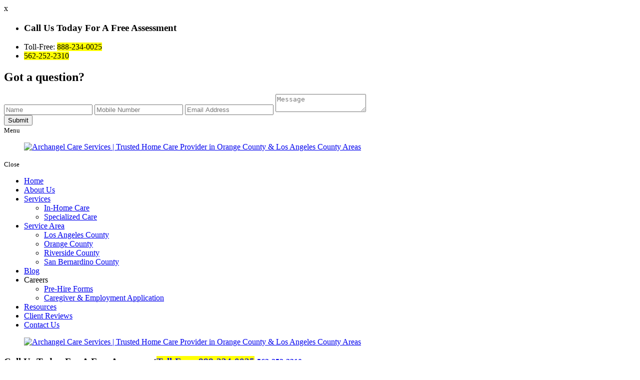

--- FILE ---
content_type: text/html; charset=UTF-8
request_url: https://www.myarchangelcare.com/home-care-resources
body_size: 21764
content:
<!DOCTYPE html>
<!--[if lt IE 8]>      <html class="no-js lt-ie9 lt-ie8 lt-ie7"> <![endif]-->
<!--[if IE 8]>         <html class="no-js lt-ie9 lt-ie8"> <![endif]-->
<!--[if IE 9]>         <html class="no-js lt-ie9"> <![endif]-->
<!--[if gt IE 9]><!-->
<html class="no-js" lang="en-US">
<!--<![endif]-->

<head>
	<meta charset="utf-8">
	<meta name="viewport" content="width=device-width, initial-scale=1">
	<!--[if IE]><meta http-equiv="X-UA-Compatible" content="IE=edge,chrome=1"><![endif]-->

	<title>Home Care Resources | Quality Home Care Services</title>
<link crossorigin data-rocket-preconnect href="https://fonts.googleapis.com" rel="preconnect">
<link crossorigin data-rocket-preconnect href="https://bat.bing.com" rel="preconnect">
<link crossorigin data-rocket-preconnect href="https://ssl.google-analytics.com" rel="preconnect">
<link crossorigin data-rocket-preconnect href="https://www.gstatic.com" rel="preconnect">
<link crossorigin data-rocket-preconnect href="https://www.google.com" rel="preconnect">
<link crossorigin data-rocket-preconnect href="https://www.googletagmanager.com" rel="preconnect">
<link crossorigin data-rocket-preconnect href="https://googleads.g.doubleclick.net" rel="preconnect">
<link crossorigin data-rocket-preconnect href="https://cdn.userway.org" rel="preconnect">
<link data-rocket-preload as="style" href="https://fonts.googleapis.com/css?family=Merriweather%3A400%2C700%2C900%2C400italic%2C700italic%2C900italic%7CMontserrat%3A400%2C700%7CInconsolata%3A400&#038;subset=latin%2Clatin-ext&#038;display=swap" rel="preload">
<link href="https://fonts.googleapis.com/css?family=Merriweather%3A400%2C700%2C900%2C400italic%2C700italic%2C900italic%7CMontserrat%3A400%2C700%7CInconsolata%3A400&#038;subset=latin%2Clatin-ext&#038;display=swap" media="print" onload="this.media=&#039;all&#039;" rel="stylesheet">
<noscript><link rel="stylesheet" href="https://fonts.googleapis.com/css?family=Merriweather%3A400%2C700%2C900%2C400italic%2C700italic%2C900italic%7CMontserrat%3A400%2C700%7CInconsolata%3A400&#038;subset=latin%2Clatin-ext&#038;display=swap"></noscript><link rel="preload" data-rocket-preload as="image" href="https://www.myarchangelcare.com/wp-content/themes/archangelcare/images/slider/nh_banner.jpg" fetchpriority="high">
	<link data-minify="1" rel="stylesheet" href="https://www.myarchangelcare.com/wp-content/cache/min/1/wp-content/themes/archangelcare/style.min.css?ver=1769612597">
	<!-- <link rel="stylesheet" href="https://www.myarchangelcare.com/wp-content/themes/archangelcare/css/skitter.styles.min.css"> -->
	<link rel="stylesheet" href="https://www.myarchangelcare.com/wp-content/themes/archangelcare/css/hamburgers.min.css">
	<link rel="stylesheet" href="https://www.myarchangelcare.com/wp-content/themes/archangelcare/css/media.min.css">
	<link rel="stylesheet" href="https://www.myarchangelcare.com/wp-content/themes/archangelcare/css/rslides.min.css">
	<link data-minify="1" rel="stylesheet" href="https://www.myarchangelcare.com/wp-content/cache/min/1/wp-content/themes/archangelcare/css/font-awesome.min.css?ver=1769612598">
	<link rel="stylesheet" href="https://www.myarchangelcare.com/wp-content/themes/archangelcare/css/wow.min.css">
	<link data-minify="1" rel="stylesheet" href="https://www.myarchangelcare.com/wp-content/cache/min/1/wp-content/themes/archangelcare/css/slick.css?ver=1769612598">
	<link data-minify="1" rel="stylesheet" href="https://www.myarchangelcare.com/wp-content/cache/min/1/wp-content/themes/archangelcare/css/slick-theme.css?ver=1769612598">
	<link rel="icon" href="https://www.myarchangelcare.com/wp-content/themes/archangelcare/images/favicon.ico?" type="image/x-icon">
	<script src='https://www.google.com/recaptcha/api.js'></script>
	
	<!-- Google tag (gtag.js) -->
	<script async src="https://www.googletagmanager.com/gtag/js?id=G-M4K0NW950B"></script>
	<script>
		window.dataLayer = window.dataLayer || [];

		function gtag() {
			dataLayer.push(arguments);
		}
		gtag('js', new Date());
		gtag('config', 'G-M4K0NW950B');
	</script>

	


	<!-- < ?php //if(is_page(array (13, 14, 32, 33, 50, 52, 54, 58, 60, 62, 234, 318, 400)) || (!is_front_page() && (is_home() || is_author() || is_category() || is_tag() || is_archive() || is_single()))){ ?>
		<style>
			.page_title::before { background: #e6ae3d; }
			.page_title { background: unset;}
			
		</style>
	< ?php //} ?> -->

		
	<script type="text/javascript">
		var _gaq = _gaq || [];
		_gaq.push(['_setAccount', 'UA-141932379-1']);
		_gaq.push(['_trackPageview']);

		(function() {
			var ga = document.createElement('script');
			ga.type = 'text/javascript';
			ga.async = true;
			ga.src = ('https:' == document.location.protocol ? 'https://ssl' : 'http://www') + '.google-analytics.com/ga.js';
			var s = document.getElementsByTagName('script')[0];
			s.parentNode.insertBefore(ga, s);
		})();
	</script>

	
	<style>
		#my_form .submit_btn {
			display: inline-block;
		}

		@media only screen and (max-width: 400px) {
			.g-recaptcha {
				transform: scale(0.8) translateX(-7%) !important;
				-webkit-transform: scale(0.8) translateX(-7%);
			}

			#my_form .submit_btn {
				margin: 0 auto;
				text-align: center;
			}
		}
	</style>

	<script>(function(html){html.className = html.className.replace(/\bno-js\b/,'js')})(document.documentElement);</script>
<meta name='robots' content='index, follow, max-image-preview:large, max-snippet:-1, max-video-preview:-1' />
	<style>img:is([sizes="auto" i], [sizes^="auto," i]) { contain-intrinsic-size: 3000px 1500px }</style>
	
	<!-- This site is optimized with the Yoast SEO plugin v19.13 - https://yoast.com/wordpress/plugins/seo/ -->
	<meta name="description" content="See some of our resources that may help you with home care needs for your senior parents or loved ones. Call us if you have any questions about home care services" />
	<link rel="canonical" href="https://www.myarchangelcare.com/home-care-resources" />
	<meta property="og:locale" content="en_US" />
	<meta property="og:type" content="article" />
	<meta property="og:title" content="Home Care Resources | Quality Home Care Services" />
	<meta property="og:description" content="See some of our resources that may help you with home care needs for your senior parents or loved ones. Call us if you have any questions about home care services" />
	<meta property="og:url" content="https://www.myarchangelcare.com/home-care-resources" />
	<meta property="og:site_name" content="Archangel Care Services | Trusted Home Care Provider in Orange County &amp; Los Angeles County Areas" />
	<meta property="article:modified_time" content="2025-07-02T05:23:30+00:00" />
	<meta property="og:image" content="https://www.myarchangelcare.com/wp-content/uploads/2023/03/Archangel-Care-Logo-Icon-2.png" />
	<meta property="og:image:width" content="500" />
	<meta property="og:image:height" content="500" />
	<meta property="og:image:type" content="image/png" />
	<meta name="twitter:card" content="summary_large_image" />
	<meta name="twitter:label1" content="Est. reading time" />
	<meta name="twitter:data1" content="1 minute" />
	<script type="application/ld+json" class="yoast-schema-graph">{"@context":"https://schema.org","@graph":[{"@type":"WebPage","@id":"https://www.myarchangelcare.com/home-care-resources","url":"https://www.myarchangelcare.com/home-care-resources","name":"Home Care Resources | Quality Home Care Services","isPartOf":{"@id":"https://www.myarchangelcare.com/#website"},"datePublished":"2019-06-04T20:44:59+00:00","dateModified":"2025-07-02T05:23:30+00:00","description":"See some of our resources that may help you with home care needs for your senior parents or loved ones. Call us if you have any questions about home care services","breadcrumb":{"@id":"https://www.myarchangelcare.com/home-care-resources#breadcrumb"},"inLanguage":"en-US","potentialAction":[{"@type":"ReadAction","target":["https://www.myarchangelcare.com/home-care-resources"]}]},{"@type":"BreadcrumbList","@id":"https://www.myarchangelcare.com/home-care-resources#breadcrumb","itemListElement":[{"@type":"ListItem","position":1,"name":"Home","item":"https://www.myarchangelcare.com/"},{"@type":"ListItem","position":2,"name":"Resources"}]},{"@type":"WebSite","@id":"https://www.myarchangelcare.com/#website","url":"https://www.myarchangelcare.com/","name":"Archangel Care Services | Trusted Home Care Provider in Orange County &amp; Los Angeles County Areas","description":"Compassionate Care, Right at Home.","publisher":{"@id":"https://www.myarchangelcare.com/#organization"},"potentialAction":[{"@type":"SearchAction","target":{"@type":"EntryPoint","urlTemplate":"https://www.myarchangelcare.com/?s={search_term_string}"},"query-input":"required name=search_term_string"}],"inLanguage":"en-US"},{"@type":"Organization","@id":"https://www.myarchangelcare.com/#organization","name":"Archangel Care Services | Trusted Home Care Provider in Orange County &amp; Los Angeles County Areas","url":"https://www.myarchangelcare.com/","logo":{"@type":"ImageObject","inLanguage":"en-US","@id":"https://www.myarchangelcare.com/#/schema/logo/image/","url":"https://www.myarchangelcare.com/wp-content/uploads/2023/03/Archangel-Care-Logo-Icon-2.png","contentUrl":"https://www.myarchangelcare.com/wp-content/uploads/2023/03/Archangel-Care-Logo-Icon-2.png","width":500,"height":500,"caption":"Archangel Care Services | Trusted Home Care Provider in Orange County &amp; Los Angeles County Areas"},"image":{"@id":"https://www.myarchangelcare.com/#/schema/logo/image/"}}]}</script>
	<!-- / Yoast SEO plugin. -->


<link rel='dns-prefetch' href='//static.addtoany.com' />
<link rel='dns-prefetch' href='//fonts.googleapis.com' />
<link href='https://fonts.gstatic.com' crossorigin rel='preconnect' />
<link rel="alternate" type="application/rss+xml" title="Archangel Care Services |  Trusted Home Care Provider in Orange County &amp; Los Angeles County Areas &raquo; Feed" href="https://www.myarchangelcare.com/feed" />
<link rel="alternate" type="application/rss+xml" title="Archangel Care Services |  Trusted Home Care Provider in Orange County &amp; Los Angeles County Areas &raquo; Comments Feed" href="https://www.myarchangelcare.com/comments/feed" />
<link rel='stylesheet' id='wp-block-library-css' href='https://www.myarchangelcare.com/wp-includes/css/dist/block-library/style.min.css?ver=6.7.2' type='text/css' media='all' />
<style id='classic-theme-styles-inline-css' type='text/css'>
/*! This file is auto-generated */
.wp-block-button__link{color:#fff;background-color:#32373c;border-radius:9999px;box-shadow:none;text-decoration:none;padding:calc(.667em + 2px) calc(1.333em + 2px);font-size:1.125em}.wp-block-file__button{background:#32373c;color:#fff;text-decoration:none}
</style>
<style id='global-styles-inline-css' type='text/css'>
:root{--wp--preset--aspect-ratio--square: 1;--wp--preset--aspect-ratio--4-3: 4/3;--wp--preset--aspect-ratio--3-4: 3/4;--wp--preset--aspect-ratio--3-2: 3/2;--wp--preset--aspect-ratio--2-3: 2/3;--wp--preset--aspect-ratio--16-9: 16/9;--wp--preset--aspect-ratio--9-16: 9/16;--wp--preset--color--black: #000000;--wp--preset--color--cyan-bluish-gray: #abb8c3;--wp--preset--color--white: #ffffff;--wp--preset--color--pale-pink: #f78da7;--wp--preset--color--vivid-red: #cf2e2e;--wp--preset--color--luminous-vivid-orange: #ff6900;--wp--preset--color--luminous-vivid-amber: #fcb900;--wp--preset--color--light-green-cyan: #7bdcb5;--wp--preset--color--vivid-green-cyan: #00d084;--wp--preset--color--pale-cyan-blue: #8ed1fc;--wp--preset--color--vivid-cyan-blue: #0693e3;--wp--preset--color--vivid-purple: #9b51e0;--wp--preset--gradient--vivid-cyan-blue-to-vivid-purple: linear-gradient(135deg,rgba(6,147,227,1) 0%,rgb(155,81,224) 100%);--wp--preset--gradient--light-green-cyan-to-vivid-green-cyan: linear-gradient(135deg,rgb(122,220,180) 0%,rgb(0,208,130) 100%);--wp--preset--gradient--luminous-vivid-amber-to-luminous-vivid-orange: linear-gradient(135deg,rgba(252,185,0,1) 0%,rgba(255,105,0,1) 100%);--wp--preset--gradient--luminous-vivid-orange-to-vivid-red: linear-gradient(135deg,rgba(255,105,0,1) 0%,rgb(207,46,46) 100%);--wp--preset--gradient--very-light-gray-to-cyan-bluish-gray: linear-gradient(135deg,rgb(238,238,238) 0%,rgb(169,184,195) 100%);--wp--preset--gradient--cool-to-warm-spectrum: linear-gradient(135deg,rgb(74,234,220) 0%,rgb(151,120,209) 20%,rgb(207,42,186) 40%,rgb(238,44,130) 60%,rgb(251,105,98) 80%,rgb(254,248,76) 100%);--wp--preset--gradient--blush-light-purple: linear-gradient(135deg,rgb(255,206,236) 0%,rgb(152,150,240) 100%);--wp--preset--gradient--blush-bordeaux: linear-gradient(135deg,rgb(254,205,165) 0%,rgb(254,45,45) 50%,rgb(107,0,62) 100%);--wp--preset--gradient--luminous-dusk: linear-gradient(135deg,rgb(255,203,112) 0%,rgb(199,81,192) 50%,rgb(65,88,208) 100%);--wp--preset--gradient--pale-ocean: linear-gradient(135deg,rgb(255,245,203) 0%,rgb(182,227,212) 50%,rgb(51,167,181) 100%);--wp--preset--gradient--electric-grass: linear-gradient(135deg,rgb(202,248,128) 0%,rgb(113,206,126) 100%);--wp--preset--gradient--midnight: linear-gradient(135deg,rgb(2,3,129) 0%,rgb(40,116,252) 100%);--wp--preset--font-size--small: 13px;--wp--preset--font-size--medium: 20px;--wp--preset--font-size--large: 36px;--wp--preset--font-size--x-large: 42px;--wp--preset--spacing--20: 0.44rem;--wp--preset--spacing--30: 0.67rem;--wp--preset--spacing--40: 1rem;--wp--preset--spacing--50: 1.5rem;--wp--preset--spacing--60: 2.25rem;--wp--preset--spacing--70: 3.38rem;--wp--preset--spacing--80: 5.06rem;--wp--preset--shadow--natural: 6px 6px 9px rgba(0, 0, 0, 0.2);--wp--preset--shadow--deep: 12px 12px 50px rgba(0, 0, 0, 0.4);--wp--preset--shadow--sharp: 6px 6px 0px rgba(0, 0, 0, 0.2);--wp--preset--shadow--outlined: 6px 6px 0px -3px rgba(255, 255, 255, 1), 6px 6px rgba(0, 0, 0, 1);--wp--preset--shadow--crisp: 6px 6px 0px rgba(0, 0, 0, 1);}:where(.is-layout-flex){gap: 0.5em;}:where(.is-layout-grid){gap: 0.5em;}body .is-layout-flex{display: flex;}.is-layout-flex{flex-wrap: wrap;align-items: center;}.is-layout-flex > :is(*, div){margin: 0;}body .is-layout-grid{display: grid;}.is-layout-grid > :is(*, div){margin: 0;}:where(.wp-block-columns.is-layout-flex){gap: 2em;}:where(.wp-block-columns.is-layout-grid){gap: 2em;}:where(.wp-block-post-template.is-layout-flex){gap: 1.25em;}:where(.wp-block-post-template.is-layout-grid){gap: 1.25em;}.has-black-color{color: var(--wp--preset--color--black) !important;}.has-cyan-bluish-gray-color{color: var(--wp--preset--color--cyan-bluish-gray) !important;}.has-white-color{color: var(--wp--preset--color--white) !important;}.has-pale-pink-color{color: var(--wp--preset--color--pale-pink) !important;}.has-vivid-red-color{color: var(--wp--preset--color--vivid-red) !important;}.has-luminous-vivid-orange-color{color: var(--wp--preset--color--luminous-vivid-orange) !important;}.has-luminous-vivid-amber-color{color: var(--wp--preset--color--luminous-vivid-amber) !important;}.has-light-green-cyan-color{color: var(--wp--preset--color--light-green-cyan) !important;}.has-vivid-green-cyan-color{color: var(--wp--preset--color--vivid-green-cyan) !important;}.has-pale-cyan-blue-color{color: var(--wp--preset--color--pale-cyan-blue) !important;}.has-vivid-cyan-blue-color{color: var(--wp--preset--color--vivid-cyan-blue) !important;}.has-vivid-purple-color{color: var(--wp--preset--color--vivid-purple) !important;}.has-black-background-color{background-color: var(--wp--preset--color--black) !important;}.has-cyan-bluish-gray-background-color{background-color: var(--wp--preset--color--cyan-bluish-gray) !important;}.has-white-background-color{background-color: var(--wp--preset--color--white) !important;}.has-pale-pink-background-color{background-color: var(--wp--preset--color--pale-pink) !important;}.has-vivid-red-background-color{background-color: var(--wp--preset--color--vivid-red) !important;}.has-luminous-vivid-orange-background-color{background-color: var(--wp--preset--color--luminous-vivid-orange) !important;}.has-luminous-vivid-amber-background-color{background-color: var(--wp--preset--color--luminous-vivid-amber) !important;}.has-light-green-cyan-background-color{background-color: var(--wp--preset--color--light-green-cyan) !important;}.has-vivid-green-cyan-background-color{background-color: var(--wp--preset--color--vivid-green-cyan) !important;}.has-pale-cyan-blue-background-color{background-color: var(--wp--preset--color--pale-cyan-blue) !important;}.has-vivid-cyan-blue-background-color{background-color: var(--wp--preset--color--vivid-cyan-blue) !important;}.has-vivid-purple-background-color{background-color: var(--wp--preset--color--vivid-purple) !important;}.has-black-border-color{border-color: var(--wp--preset--color--black) !important;}.has-cyan-bluish-gray-border-color{border-color: var(--wp--preset--color--cyan-bluish-gray) !important;}.has-white-border-color{border-color: var(--wp--preset--color--white) !important;}.has-pale-pink-border-color{border-color: var(--wp--preset--color--pale-pink) !important;}.has-vivid-red-border-color{border-color: var(--wp--preset--color--vivid-red) !important;}.has-luminous-vivid-orange-border-color{border-color: var(--wp--preset--color--luminous-vivid-orange) !important;}.has-luminous-vivid-amber-border-color{border-color: var(--wp--preset--color--luminous-vivid-amber) !important;}.has-light-green-cyan-border-color{border-color: var(--wp--preset--color--light-green-cyan) !important;}.has-vivid-green-cyan-border-color{border-color: var(--wp--preset--color--vivid-green-cyan) !important;}.has-pale-cyan-blue-border-color{border-color: var(--wp--preset--color--pale-cyan-blue) !important;}.has-vivid-cyan-blue-border-color{border-color: var(--wp--preset--color--vivid-cyan-blue) !important;}.has-vivid-purple-border-color{border-color: var(--wp--preset--color--vivid-purple) !important;}.has-vivid-cyan-blue-to-vivid-purple-gradient-background{background: var(--wp--preset--gradient--vivid-cyan-blue-to-vivid-purple) !important;}.has-light-green-cyan-to-vivid-green-cyan-gradient-background{background: var(--wp--preset--gradient--light-green-cyan-to-vivid-green-cyan) !important;}.has-luminous-vivid-amber-to-luminous-vivid-orange-gradient-background{background: var(--wp--preset--gradient--luminous-vivid-amber-to-luminous-vivid-orange) !important;}.has-luminous-vivid-orange-to-vivid-red-gradient-background{background: var(--wp--preset--gradient--luminous-vivid-orange-to-vivid-red) !important;}.has-very-light-gray-to-cyan-bluish-gray-gradient-background{background: var(--wp--preset--gradient--very-light-gray-to-cyan-bluish-gray) !important;}.has-cool-to-warm-spectrum-gradient-background{background: var(--wp--preset--gradient--cool-to-warm-spectrum) !important;}.has-blush-light-purple-gradient-background{background: var(--wp--preset--gradient--blush-light-purple) !important;}.has-blush-bordeaux-gradient-background{background: var(--wp--preset--gradient--blush-bordeaux) !important;}.has-luminous-dusk-gradient-background{background: var(--wp--preset--gradient--luminous-dusk) !important;}.has-pale-ocean-gradient-background{background: var(--wp--preset--gradient--pale-ocean) !important;}.has-electric-grass-gradient-background{background: var(--wp--preset--gradient--electric-grass) !important;}.has-midnight-gradient-background{background: var(--wp--preset--gradient--midnight) !important;}.has-small-font-size{font-size: var(--wp--preset--font-size--small) !important;}.has-medium-font-size{font-size: var(--wp--preset--font-size--medium) !important;}.has-large-font-size{font-size: var(--wp--preset--font-size--large) !important;}.has-x-large-font-size{font-size: var(--wp--preset--font-size--x-large) !important;}
:where(.wp-block-post-template.is-layout-flex){gap: 1.25em;}:where(.wp-block-post-template.is-layout-grid){gap: 1.25em;}
:where(.wp-block-columns.is-layout-flex){gap: 2em;}:where(.wp-block-columns.is-layout-grid){gap: 2em;}
:root :where(.wp-block-pullquote){font-size: 1.5em;line-height: 1.6;}
</style>
<link data-minify="1" rel='stylesheet' id='embedpress-style-css' href='https://www.myarchangelcare.com/wp-content/cache/min/1/wp-content/plugins/embedpress/assets/css/embedpress.css?ver=1769612601' type='text/css' media='all' />
<link data-minify="1" rel='stylesheet' id='grw-public-main-css-css' href='https://www.myarchangelcare.com/wp-content/cache/min/1/wp-content/plugins/widget-google-reviews/assets/css/public-main.css?ver=1769612601' type='text/css' media='all' />

<link data-minify="1" rel='stylesheet' id='dashicons-css' href='https://www.myarchangelcare.com/wp-content/cache/min/1/wp-includes/css/dashicons.min.css?ver=1769612601' type='text/css' media='all' />
<link rel='stylesheet' id='addtoany-css' href='https://www.myarchangelcare.com/wp-content/plugins/add-to-any/addtoany.min.css?ver=1.16' type='text/css' media='all' />
<style id='addtoany-inline-css' type='text/css'>
.addtoany_header{font-weight: 700; color: #004580; margin-bottom: 10px;}
</style>
<script type="text/javascript" id="cookie-law-info-js-extra">
/* <![CDATA[ */
var _ckyConfig = {"_ipData":[],"_assetsURL":"https:\/\/www.myarchangelcare.com\/wp-content\/plugins\/cookie-law-info\/lite\/frontend\/images\/","_publicURL":"https:\/\/www.myarchangelcare.com","_expiry":"365","_categories":[{"name":"Necessary","slug":"necessary","isNecessary":true,"ccpaDoNotSell":true,"cookies":[],"active":true,"defaultConsent":{"gdpr":true,"ccpa":true}},{"name":"Functional","slug":"functional","isNecessary":false,"ccpaDoNotSell":true,"cookies":[],"active":true,"defaultConsent":{"gdpr":false,"ccpa":false}},{"name":"Analytics","slug":"analytics","isNecessary":false,"ccpaDoNotSell":true,"cookies":[],"active":true,"defaultConsent":{"gdpr":false,"ccpa":false}},{"name":"Performance","slug":"performance","isNecessary":false,"ccpaDoNotSell":true,"cookies":[],"active":true,"defaultConsent":{"gdpr":false,"ccpa":false}},{"name":"Advertisement","slug":"advertisement","isNecessary":false,"ccpaDoNotSell":true,"cookies":[],"active":true,"defaultConsent":{"gdpr":false,"ccpa":false}}],"_activeLaw":"gdpr","_rootDomain":"","_block":"1","_showBanner":"1","_bannerConfig":{"settings":{"type":"box","preferenceCenterType":"popup","position":"bottom-left","applicableLaw":"gdpr"},"behaviours":{"reloadBannerOnAccept":false,"loadAnalyticsByDefault":false,"animations":{"onLoad":"animate","onHide":"sticky"}},"config":{"revisitConsent":{"status":true,"tag":"revisit-consent","position":"bottom-left","meta":{"url":"#"},"styles":{"background-color":"#0056A7"},"elements":{"title":{"type":"text","tag":"revisit-consent-title","status":true,"styles":{"color":"#0056a7"}}}},"preferenceCenter":{"toggle":{"status":true,"tag":"detail-category-toggle","type":"toggle","states":{"active":{"styles":{"background-color":"#1863DC"}},"inactive":{"styles":{"background-color":"#D0D5D2"}}}}},"categoryPreview":{"status":false,"toggle":{"status":true,"tag":"detail-category-preview-toggle","type":"toggle","states":{"active":{"styles":{"background-color":"#1863DC"}},"inactive":{"styles":{"background-color":"#D0D5D2"}}}}},"videoPlaceholder":{"status":true,"styles":{"background-color":"#000000","border-color":"#000000","color":"#ffffff"}},"readMore":{"status":false,"tag":"readmore-button","type":"link","meta":{"noFollow":true,"newTab":true},"styles":{"color":"#1863DC","background-color":"transparent","border-color":"transparent"}},"auditTable":{"status":true},"optOption":{"status":true,"toggle":{"status":true,"tag":"optout-option-toggle","type":"toggle","states":{"active":{"styles":{"background-color":"#1863dc"}},"inactive":{"styles":{"background-color":"#FFFFFF"}}}}}}},"_version":"3.2.6","_logConsent":"1","_tags":[{"tag":"accept-button","styles":{"color":"#FFFFFF","background-color":"#1863DC","border-color":"#1863DC"}},{"tag":"reject-button","styles":{"color":"#1863DC","background-color":"transparent","border-color":"#1863DC"}},{"tag":"settings-button","styles":{"color":"#1863DC","background-color":"transparent","border-color":"#1863DC"}},{"tag":"readmore-button","styles":{"color":"#1863DC","background-color":"transparent","border-color":"transparent"}},{"tag":"donotsell-button","styles":{"color":"#1863DC","background-color":"transparent","border-color":"transparent"}},{"tag":"accept-button","styles":{"color":"#FFFFFF","background-color":"#1863DC","border-color":"#1863DC"}},{"tag":"revisit-consent","styles":{"background-color":"#0056A7"}}],"_shortCodes":[{"key":"cky_readmore","content":"<a href=\"#\" class=\"cky-policy\" aria-label=\"Cookie Policy\" target=\"_blank\" rel=\"noopener\" data-cky-tag=\"readmore-button\">Cookie Policy<\/a>","tag":"readmore-button","status":false,"attributes":{"rel":"nofollow","target":"_blank"}},{"key":"cky_show_desc","content":"<button class=\"cky-show-desc-btn\" data-cky-tag=\"show-desc-button\" aria-label=\"Show more\">Show more<\/button>","tag":"show-desc-button","status":true,"attributes":[]},{"key":"cky_hide_desc","content":"<button class=\"cky-show-desc-btn\" data-cky-tag=\"hide-desc-button\" aria-label=\"Show less\">Show less<\/button>","tag":"hide-desc-button","status":true,"attributes":[]},{"key":"cky_category_toggle_label","content":"[cky_{{status}}_category_label] [cky_preference_{{category_slug}}_title]","tag":"","status":true,"attributes":[]},{"key":"cky_enable_category_label","content":"Enable","tag":"","status":true,"attributes":[]},{"key":"cky_disable_category_label","content":"Disable","tag":"","status":true,"attributes":[]},{"key":"cky_video_placeholder","content":"<div class=\"video-placeholder-normal\" data-cky-tag=\"video-placeholder\" id=\"[UNIQUEID]\"><p class=\"video-placeholder-text-normal\" data-cky-tag=\"placeholder-title\">Please accept cookies to access this content<\/p><\/div>","tag":"","status":true,"attributes":[]},{"key":"cky_enable_optout_label","content":"Enable","tag":"","status":true,"attributes":[]},{"key":"cky_disable_optout_label","content":"Disable","tag":"","status":true,"attributes":[]},{"key":"cky_optout_toggle_label","content":"[cky_{{status}}_optout_label] [cky_optout_option_title]","tag":"","status":true,"attributes":[]},{"key":"cky_optout_option_title","content":"Do Not Sell or Share My Personal Information","tag":"","status":true,"attributes":[]},{"key":"cky_optout_close_label","content":"Close","tag":"","status":true,"attributes":[]}],"_rtl":"","_language":"en","_providersToBlock":[]};
var _ckyStyles = {"css":".cky-overlay{background: #000000; opacity: 0.4; position: fixed; top: 0; left: 0; width: 100%; height: 100%; z-index: 99999999;}.cky-hide{display: none;}.cky-btn-revisit-wrapper{display: flex; align-items: center; justify-content: center; background: #0056a7; width: 45px; height: 45px; border-radius: 50%; position: fixed; z-index: 999999; cursor: pointer;}.cky-revisit-bottom-left{bottom: 15px; left: 15px;}.cky-revisit-bottom-right{bottom: 15px; right: 15px;}.cky-btn-revisit-wrapper .cky-btn-revisit{display: flex; align-items: center; justify-content: center; background: none; border: none; cursor: pointer; position: relative; margin: 0; padding: 0;}.cky-btn-revisit-wrapper .cky-btn-revisit img{max-width: fit-content; margin: 0; height: 30px; width: 30px;}.cky-revisit-bottom-left:hover::before{content: attr(data-tooltip); position: absolute; background: #4e4b66; color: #ffffff; left: calc(100% + 7px); font-size: 12px; line-height: 16px; width: max-content; padding: 4px 8px; border-radius: 4px;}.cky-revisit-bottom-left:hover::after{position: absolute; content: \"\"; border: 5px solid transparent; left: calc(100% + 2px); border-left-width: 0; border-right-color: #4e4b66;}.cky-revisit-bottom-right:hover::before{content: attr(data-tooltip); position: absolute; background: #4e4b66; color: #ffffff; right: calc(100% + 7px); font-size: 12px; line-height: 16px; width: max-content; padding: 4px 8px; border-radius: 4px;}.cky-revisit-bottom-right:hover::after{position: absolute; content: \"\"; border: 5px solid transparent; right: calc(100% + 2px); border-right-width: 0; border-left-color: #4e4b66;}.cky-revisit-hide{display: none;}.cky-consent-container{position: fixed; width: 440px; box-sizing: border-box; z-index: 9999999; border-radius: 6px;}.cky-consent-container .cky-consent-bar{background: #ffffff; border: 1px solid; padding: 20px 26px; box-shadow: 0 -1px 10px 0 #acabab4d; border-radius: 6px;}.cky-box-bottom-left{bottom: 40px; left: 40px;}.cky-box-bottom-right{bottom: 40px; right: 40px;}.cky-box-top-left{top: 40px; left: 40px;}.cky-box-top-right{top: 40px; right: 40px;}.cky-custom-brand-logo-wrapper .cky-custom-brand-logo{width: 100px; height: auto; margin: 0 0 12px 0;}.cky-notice .cky-title{color: #212121; font-weight: 700; font-size: 18px; line-height: 24px; margin: 0 0 12px 0;}.cky-notice-des *,.cky-preference-content-wrapper *,.cky-accordion-header-des *,.cky-gpc-wrapper .cky-gpc-desc *{font-size: 14px;}.cky-notice-des{color: #212121; font-size: 14px; line-height: 24px; font-weight: 400;}.cky-notice-des img{height: 25px; width: 25px;}.cky-consent-bar .cky-notice-des p,.cky-gpc-wrapper .cky-gpc-desc p,.cky-preference-body-wrapper .cky-preference-content-wrapper p,.cky-accordion-header-wrapper .cky-accordion-header-des p,.cky-cookie-des-table li div:last-child p{color: inherit; margin-top: 0; overflow-wrap: break-word;}.cky-notice-des P:last-child,.cky-preference-content-wrapper p:last-child,.cky-cookie-des-table li div:last-child p:last-child,.cky-gpc-wrapper .cky-gpc-desc p:last-child{margin-bottom: 0;}.cky-notice-des a.cky-policy,.cky-notice-des button.cky-policy{font-size: 14px; color: #1863dc; white-space: nowrap; cursor: pointer; background: transparent; border: 1px solid; text-decoration: underline;}.cky-notice-des button.cky-policy{padding: 0;}.cky-notice-des a.cky-policy:focus-visible,.cky-notice-des button.cky-policy:focus-visible,.cky-preference-content-wrapper .cky-show-desc-btn:focus-visible,.cky-accordion-header .cky-accordion-btn:focus-visible,.cky-preference-header .cky-btn-close:focus-visible,.cky-switch input[type=\"checkbox\"]:focus-visible,.cky-footer-wrapper a:focus-visible,.cky-btn:focus-visible{outline: 2px solid #1863dc; outline-offset: 2px;}.cky-btn:focus:not(:focus-visible),.cky-accordion-header .cky-accordion-btn:focus:not(:focus-visible),.cky-preference-content-wrapper .cky-show-desc-btn:focus:not(:focus-visible),.cky-btn-revisit-wrapper .cky-btn-revisit:focus:not(:focus-visible),.cky-preference-header .cky-btn-close:focus:not(:focus-visible),.cky-consent-bar .cky-banner-btn-close:focus:not(:focus-visible){outline: 0;}button.cky-show-desc-btn:not(:hover):not(:active){color: #1863dc; background: transparent;}button.cky-accordion-btn:not(:hover):not(:active),button.cky-banner-btn-close:not(:hover):not(:active),button.cky-btn-revisit:not(:hover):not(:active),button.cky-btn-close:not(:hover):not(:active){background: transparent;}.cky-consent-bar button:hover,.cky-modal.cky-modal-open button:hover,.cky-consent-bar button:focus,.cky-modal.cky-modal-open button:focus{text-decoration: none;}.cky-notice-btn-wrapper{display: flex; justify-content: flex-start; align-items: center; flex-wrap: wrap; margin-top: 16px;}.cky-notice-btn-wrapper .cky-btn{text-shadow: none; box-shadow: none;}.cky-btn{flex: auto; max-width: 100%; font-size: 14px; font-family: inherit; line-height: 24px; padding: 8px; font-weight: 500; margin: 0 8px 0 0; border-radius: 2px; cursor: pointer; text-align: center; text-transform: none; min-height: 0;}.cky-btn:hover{opacity: 0.8;}.cky-btn-customize{color: #1863dc; background: transparent; border: 2px solid #1863dc;}.cky-btn-reject{color: #1863dc; background: transparent; border: 2px solid #1863dc;}.cky-btn-accept{background: #1863dc; color: #ffffff; border: 2px solid #1863dc;}.cky-btn:last-child{margin-right: 0;}@media (max-width: 576px){.cky-box-bottom-left{bottom: 0; left: 0;}.cky-box-bottom-right{bottom: 0; right: 0;}.cky-box-top-left{top: 0; left: 0;}.cky-box-top-right{top: 0; right: 0;}}@media (max-width: 440px){.cky-box-bottom-left, .cky-box-bottom-right, .cky-box-top-left, .cky-box-top-right{width: 100%; max-width: 100%;}.cky-consent-container .cky-consent-bar{padding: 20px 0;}.cky-custom-brand-logo-wrapper, .cky-notice .cky-title, .cky-notice-des, .cky-notice-btn-wrapper{padding: 0 24px;}.cky-notice-des{max-height: 40vh; overflow-y: scroll;}.cky-notice-btn-wrapper{flex-direction: column; margin-top: 0;}.cky-btn{width: 100%; margin: 10px 0 0 0;}.cky-notice-btn-wrapper .cky-btn-customize{order: 2;}.cky-notice-btn-wrapper .cky-btn-reject{order: 3;}.cky-notice-btn-wrapper .cky-btn-accept{order: 1; margin-top: 16px;}}@media (max-width: 352px){.cky-notice .cky-title{font-size: 16px;}.cky-notice-des *{font-size: 12px;}.cky-notice-des, .cky-btn{font-size: 12px;}}.cky-modal.cky-modal-open{display: flex; visibility: visible; -webkit-transform: translate(-50%, -50%); -moz-transform: translate(-50%, -50%); -ms-transform: translate(-50%, -50%); -o-transform: translate(-50%, -50%); transform: translate(-50%, -50%); top: 50%; left: 50%; transition: all 1s ease;}.cky-modal{box-shadow: 0 32px 68px rgba(0, 0, 0, 0.3); margin: 0 auto; position: fixed; max-width: 100%; background: #ffffff; top: 50%; box-sizing: border-box; border-radius: 6px; z-index: 999999999; color: #212121; -webkit-transform: translate(-50%, 100%); -moz-transform: translate(-50%, 100%); -ms-transform: translate(-50%, 100%); -o-transform: translate(-50%, 100%); transform: translate(-50%, 100%); visibility: hidden; transition: all 0s ease;}.cky-preference-center{max-height: 79vh; overflow: hidden; width: 845px; overflow: hidden; flex: 1 1 0; display: flex; flex-direction: column; border-radius: 6px;}.cky-preference-header{display: flex; align-items: center; justify-content: space-between; padding: 22px 24px; border-bottom: 1px solid;}.cky-preference-header .cky-preference-title{font-size: 18px; font-weight: 700; line-height: 24px;}.cky-preference-header .cky-btn-close{margin: 0; cursor: pointer; vertical-align: middle; padding: 0; background: none; border: none; width: auto; height: auto; min-height: 0; line-height: 0; text-shadow: none; box-shadow: none;}.cky-preference-header .cky-btn-close img{margin: 0; height: 10px; width: 10px;}.cky-preference-body-wrapper{padding: 0 24px; flex: 1; overflow: auto; box-sizing: border-box;}.cky-preference-content-wrapper,.cky-gpc-wrapper .cky-gpc-desc{font-size: 14px; line-height: 24px; font-weight: 400; padding: 12px 0;}.cky-preference-content-wrapper{border-bottom: 1px solid;}.cky-preference-content-wrapper img{height: 25px; width: 25px;}.cky-preference-content-wrapper .cky-show-desc-btn{font-size: 14px; font-family: inherit; color: #1863dc; text-decoration: none; line-height: 24px; padding: 0; margin: 0; white-space: nowrap; cursor: pointer; background: transparent; border-color: transparent; text-transform: none; min-height: 0; text-shadow: none; box-shadow: none;}.cky-accordion-wrapper{margin-bottom: 10px;}.cky-accordion{border-bottom: 1px solid;}.cky-accordion:last-child{border-bottom: none;}.cky-accordion .cky-accordion-item{display: flex; margin-top: 10px;}.cky-accordion .cky-accordion-body{display: none;}.cky-accordion.cky-accordion-active .cky-accordion-body{display: block; padding: 0 22px; margin-bottom: 16px;}.cky-accordion-header-wrapper{cursor: pointer; width: 100%;}.cky-accordion-item .cky-accordion-header{display: flex; justify-content: space-between; align-items: center;}.cky-accordion-header .cky-accordion-btn{font-size: 16px; font-family: inherit; color: #212121; line-height: 24px; background: none; border: none; font-weight: 700; padding: 0; margin: 0; cursor: pointer; text-transform: none; min-height: 0; text-shadow: none; box-shadow: none;}.cky-accordion-header .cky-always-active{color: #008000; font-weight: 600; line-height: 24px; font-size: 14px;}.cky-accordion-header-des{font-size: 14px; line-height: 24px; margin: 10px 0 16px 0;}.cky-accordion-chevron{margin-right: 22px; position: relative; cursor: pointer;}.cky-accordion-chevron-hide{display: none;}.cky-accordion .cky-accordion-chevron i::before{content: \"\"; position: absolute; border-right: 1.4px solid; border-bottom: 1.4px solid; border-color: inherit; height: 6px; width: 6px; -webkit-transform: rotate(-45deg); -moz-transform: rotate(-45deg); -ms-transform: rotate(-45deg); -o-transform: rotate(-45deg); transform: rotate(-45deg); transition: all 0.2s ease-in-out; top: 8px;}.cky-accordion.cky-accordion-active .cky-accordion-chevron i::before{-webkit-transform: rotate(45deg); -moz-transform: rotate(45deg); -ms-transform: rotate(45deg); -o-transform: rotate(45deg); transform: rotate(45deg);}.cky-audit-table{background: #f4f4f4; border-radius: 6px;}.cky-audit-table .cky-empty-cookies-text{color: inherit; font-size: 12px; line-height: 24px; margin: 0; padding: 10px;}.cky-audit-table .cky-cookie-des-table{font-size: 12px; line-height: 24px; font-weight: normal; padding: 15px 10px; border-bottom: 1px solid; border-bottom-color: inherit; margin: 0;}.cky-audit-table .cky-cookie-des-table:last-child{border-bottom: none;}.cky-audit-table .cky-cookie-des-table li{list-style-type: none; display: flex; padding: 3px 0;}.cky-audit-table .cky-cookie-des-table li:first-child{padding-top: 0;}.cky-cookie-des-table li div:first-child{width: 100px; font-weight: 600; word-break: break-word; word-wrap: break-word;}.cky-cookie-des-table li div:last-child{flex: 1; word-break: break-word; word-wrap: break-word; margin-left: 8px;}.cky-footer-shadow{display: block; width: 100%; height: 40px; background: linear-gradient(180deg, rgba(255, 255, 255, 0) 0%, #ffffff 100%); position: absolute; bottom: calc(100% - 1px);}.cky-footer-wrapper{position: relative;}.cky-prefrence-btn-wrapper{display: flex; flex-wrap: wrap; align-items: center; justify-content: center; padding: 22px 24px; border-top: 1px solid;}.cky-prefrence-btn-wrapper .cky-btn{flex: auto; max-width: 100%; text-shadow: none; box-shadow: none;}.cky-btn-preferences{color: #1863dc; background: transparent; border: 2px solid #1863dc;}.cky-preference-header,.cky-preference-body-wrapper,.cky-preference-content-wrapper,.cky-accordion-wrapper,.cky-accordion,.cky-accordion-wrapper,.cky-footer-wrapper,.cky-prefrence-btn-wrapper{border-color: inherit;}@media (max-width: 845px){.cky-modal{max-width: calc(100% - 16px);}}@media (max-width: 576px){.cky-modal{max-width: 100%;}.cky-preference-center{max-height: 100vh;}.cky-prefrence-btn-wrapper{flex-direction: column;}.cky-accordion.cky-accordion-active .cky-accordion-body{padding-right: 0;}.cky-prefrence-btn-wrapper .cky-btn{width: 100%; margin: 10px 0 0 0;}.cky-prefrence-btn-wrapper .cky-btn-reject{order: 3;}.cky-prefrence-btn-wrapper .cky-btn-accept{order: 1; margin-top: 0;}.cky-prefrence-btn-wrapper .cky-btn-preferences{order: 2;}}@media (max-width: 425px){.cky-accordion-chevron{margin-right: 15px;}.cky-notice-btn-wrapper{margin-top: 0;}.cky-accordion.cky-accordion-active .cky-accordion-body{padding: 0 15px;}}@media (max-width: 352px){.cky-preference-header .cky-preference-title{font-size: 16px;}.cky-preference-header{padding: 16px 24px;}.cky-preference-content-wrapper *, .cky-accordion-header-des *{font-size: 12px;}.cky-preference-content-wrapper, .cky-preference-content-wrapper .cky-show-more, .cky-accordion-header .cky-always-active, .cky-accordion-header-des, .cky-preference-content-wrapper .cky-show-desc-btn, .cky-notice-des a.cky-policy{font-size: 12px;}.cky-accordion-header .cky-accordion-btn{font-size: 14px;}}.cky-switch{display: flex;}.cky-switch input[type=\"checkbox\"]{position: relative; width: 44px; height: 24px; margin: 0; background: #d0d5d2; -webkit-appearance: none; border-radius: 50px; cursor: pointer; outline: 0; border: none; top: 0;}.cky-switch input[type=\"checkbox\"]:checked{background: #1863dc;}.cky-switch input[type=\"checkbox\"]:before{position: absolute; content: \"\"; height: 20px; width: 20px; left: 2px; bottom: 2px; border-radius: 50%; background-color: white; -webkit-transition: 0.4s; transition: 0.4s; margin: 0;}.cky-switch input[type=\"checkbox\"]:after{display: none;}.cky-switch input[type=\"checkbox\"]:checked:before{-webkit-transform: translateX(20px); -ms-transform: translateX(20px); transform: translateX(20px);}@media (max-width: 425px){.cky-switch input[type=\"checkbox\"]{width: 38px; height: 21px;}.cky-switch input[type=\"checkbox\"]:before{height: 17px; width: 17px;}.cky-switch input[type=\"checkbox\"]:checked:before{-webkit-transform: translateX(17px); -ms-transform: translateX(17px); transform: translateX(17px);}}.cky-consent-bar .cky-banner-btn-close{position: absolute; right: 9px; top: 5px; background: none; border: none; cursor: pointer; padding: 0; margin: 0; min-height: 0; line-height: 0; height: auto; width: auto; text-shadow: none; box-shadow: none;}.cky-consent-bar .cky-banner-btn-close img{height: 9px; width: 9px; margin: 0;}.cky-notice-group{font-size: 14px; line-height: 24px; font-weight: 400; color: #212121;}.cky-notice-btn-wrapper .cky-btn-do-not-sell{font-size: 14px; line-height: 24px; padding: 6px 0; margin: 0; font-weight: 500; background: none; border-radius: 2px; border: none; cursor: pointer; text-align: left; color: #1863dc; background: transparent; border-color: transparent; box-shadow: none; text-shadow: none;}.cky-consent-bar .cky-banner-btn-close:focus-visible,.cky-notice-btn-wrapper .cky-btn-do-not-sell:focus-visible,.cky-opt-out-btn-wrapper .cky-btn:focus-visible,.cky-opt-out-checkbox-wrapper input[type=\"checkbox\"].cky-opt-out-checkbox:focus-visible{outline: 2px solid #1863dc; outline-offset: 2px;}@media (max-width: 440px){.cky-consent-container{width: 100%;}}@media (max-width: 352px){.cky-notice-des a.cky-policy, .cky-notice-btn-wrapper .cky-btn-do-not-sell{font-size: 12px;}}.cky-opt-out-wrapper{padding: 12px 0;}.cky-opt-out-wrapper .cky-opt-out-checkbox-wrapper{display: flex; align-items: center;}.cky-opt-out-checkbox-wrapper .cky-opt-out-checkbox-label{font-size: 16px; font-weight: 700; line-height: 24px; margin: 0 0 0 12px; cursor: pointer;}.cky-opt-out-checkbox-wrapper input[type=\"checkbox\"].cky-opt-out-checkbox{background-color: #ffffff; border: 1px solid black; width: 20px; height: 18.5px; margin: 0; -webkit-appearance: none; position: relative; display: flex; align-items: center; justify-content: center; border-radius: 2px; cursor: pointer;}.cky-opt-out-checkbox-wrapper input[type=\"checkbox\"].cky-opt-out-checkbox:checked{background-color: #1863dc; border: none;}.cky-opt-out-checkbox-wrapper input[type=\"checkbox\"].cky-opt-out-checkbox:checked::after{left: 6px; bottom: 4px; width: 7px; height: 13px; border: solid #ffffff; border-width: 0 3px 3px 0; border-radius: 2px; -webkit-transform: rotate(45deg); -ms-transform: rotate(45deg); transform: rotate(45deg); content: \"\"; position: absolute; box-sizing: border-box;}.cky-opt-out-checkbox-wrapper.cky-disabled .cky-opt-out-checkbox-label,.cky-opt-out-checkbox-wrapper.cky-disabled input[type=\"checkbox\"].cky-opt-out-checkbox{cursor: no-drop;}.cky-gpc-wrapper{margin: 0 0 0 32px;}.cky-footer-wrapper .cky-opt-out-btn-wrapper{display: flex; flex-wrap: wrap; align-items: center; justify-content: center; padding: 22px 24px;}.cky-opt-out-btn-wrapper .cky-btn{flex: auto; max-width: 100%; text-shadow: none; box-shadow: none;}.cky-opt-out-btn-wrapper .cky-btn-cancel{border: 1px solid #dedfe0; background: transparent; color: #858585;}.cky-opt-out-btn-wrapper .cky-btn-confirm{background: #1863dc; color: #ffffff; border: 1px solid #1863dc;}@media (max-width: 352px){.cky-opt-out-checkbox-wrapper .cky-opt-out-checkbox-label{font-size: 14px;}.cky-gpc-wrapper .cky-gpc-desc, .cky-gpc-wrapper .cky-gpc-desc *{font-size: 12px;}.cky-opt-out-checkbox-wrapper input[type=\"checkbox\"].cky-opt-out-checkbox{width: 16px; height: 16px;}.cky-opt-out-checkbox-wrapper input[type=\"checkbox\"].cky-opt-out-checkbox:checked::after{left: 5px; bottom: 4px; width: 3px; height: 9px;}.cky-gpc-wrapper{margin: 0 0 0 28px;}}.video-placeholder-youtube{background-size: 100% 100%; background-position: center; background-repeat: no-repeat; background-color: #b2b0b059; position: relative; display: flex; align-items: center; justify-content: center; max-width: 100%;}.video-placeholder-text-youtube{text-align: center; align-items: center; padding: 10px 16px; background-color: #000000cc; color: #ffffff; border: 1px solid; border-radius: 2px; cursor: pointer;}.video-placeholder-normal{background-image: url(\"\/wp-content\/plugins\/cookie-law-info\/lite\/frontend\/images\/placeholder.svg\"); background-size: 80px; background-position: center; background-repeat: no-repeat; background-color: #b2b0b059; position: relative; display: flex; align-items: flex-end; justify-content: center; max-width: 100%;}.video-placeholder-text-normal{align-items: center; padding: 10px 16px; text-align: center; border: 1px solid; border-radius: 2px; cursor: pointer;}.cky-rtl{direction: rtl; text-align: right;}.cky-rtl .cky-banner-btn-close{left: 9px; right: auto;}.cky-rtl .cky-notice-btn-wrapper .cky-btn:last-child{margin-right: 8px;}.cky-rtl .cky-notice-btn-wrapper .cky-btn:first-child{margin-right: 0;}.cky-rtl .cky-notice-btn-wrapper{margin-left: 0; margin-right: 15px;}.cky-rtl .cky-prefrence-btn-wrapper .cky-btn{margin-right: 8px;}.cky-rtl .cky-prefrence-btn-wrapper .cky-btn:first-child{margin-right: 0;}.cky-rtl .cky-accordion .cky-accordion-chevron i::before{border: none; border-left: 1.4px solid; border-top: 1.4px solid; left: 12px;}.cky-rtl .cky-accordion.cky-accordion-active .cky-accordion-chevron i::before{-webkit-transform: rotate(-135deg); -moz-transform: rotate(-135deg); -ms-transform: rotate(-135deg); -o-transform: rotate(-135deg); transform: rotate(-135deg);}@media (max-width: 768px){.cky-rtl .cky-notice-btn-wrapper{margin-right: 0;}}@media (max-width: 576px){.cky-rtl .cky-notice-btn-wrapper .cky-btn:last-child{margin-right: 0;}.cky-rtl .cky-prefrence-btn-wrapper .cky-btn{margin-right: 0;}.cky-rtl .cky-accordion.cky-accordion-active .cky-accordion-body{padding: 0 22px 0 0;}}@media (max-width: 425px){.cky-rtl .cky-accordion.cky-accordion-active .cky-accordion-body{padding: 0 15px 0 0;}}.cky-rtl .cky-opt-out-btn-wrapper .cky-btn{margin-right: 12px;}.cky-rtl .cky-opt-out-btn-wrapper .cky-btn:first-child{margin-right: 0;}.cky-rtl .cky-opt-out-checkbox-wrapper .cky-opt-out-checkbox-label{margin: 0 12px 0 0;}"};
/* ]]> */
</script>
<script type="text/javascript" src="https://www.myarchangelcare.com/wp-content/plugins/cookie-law-info/lite/frontend/js/script.min.js?ver=3.2.6" id="cookie-law-info-js"></script>
<script type="text/javascript" id="addtoany-core-js-before">
/* <![CDATA[ */
window.a2a_config=window.a2a_config||{};a2a_config.callbacks=[];a2a_config.overlays=[];a2a_config.templates={};
/* ]]> */
</script>
<script type="text/javascript" defer src="https://static.addtoany.com/menu/page.js" id="addtoany-core-js"></script>
<script type="text/javascript" src="https://www.myarchangelcare.com/wp-includes/js/jquery/jquery.min.js?ver=3.7.1" id="jquery-core-js"></script>
<script type="text/javascript" src="https://www.myarchangelcare.com/wp-includes/js/jquery/jquery-migrate.min.js?ver=3.4.1" id="jquery-migrate-js"></script>
<script type="text/javascript" defer src="https://www.myarchangelcare.com/wp-content/plugins/add-to-any/addtoany.min.js?ver=1.1" id="addtoany-jquery-js"></script>
<script type="text/javascript" defer="defer" src="https://www.myarchangelcare.com/wp-content/plugins/widget-google-reviews/assets/js/public-main.js?ver=4.2" id="grw-public-main-js-js"></script>
<!--[if lt IE 9]>
<script type="text/javascript" src="https://www.myarchangelcare.com/wp-content/themes/archangelcare/js/html5.js?ver=3.7.3" id="twentysixteen-html5-js"></script>
<![endif]-->
<link rel="https://api.w.org/" href="https://www.myarchangelcare.com/wp-json/" /><link rel="alternate" title="JSON" type="application/json" href="https://www.myarchangelcare.com/wp-json/wp/v2/pages/13" /><link rel="EditURI" type="application/rsd+xml" title="RSD" href="https://www.myarchangelcare.com/xmlrpc.php?rsd" />
<link rel='shortlink' href='https://www.myarchangelcare.com/?p=13' />
<style id="cky-style-inline">[data-cky-tag]{visibility:hidden;}</style><!-- Analytics by WP Statistics v14.10.1 - https://wp-statistics.com/ -->
<meta name="generator" content="Elementor 3.30.0; features: e_font_icon_svg, additional_custom_breakpoints, e_element_cache; settings: css_print_method-external, google_font-enabled, font_display-swap">
			<style>
				.e-con.e-parent:nth-of-type(n+4):not(.e-lazyloaded):not(.e-no-lazyload),
				.e-con.e-parent:nth-of-type(n+4):not(.e-lazyloaded):not(.e-no-lazyload) * {
					background-image: none !important;
				}
				@media screen and (max-height: 1024px) {
					.e-con.e-parent:nth-of-type(n+3):not(.e-lazyloaded):not(.e-no-lazyload),
					.e-con.e-parent:nth-of-type(n+3):not(.e-lazyloaded):not(.e-no-lazyload) * {
						background-image: none !important;
					}
				}
				@media screen and (max-height: 640px) {
					.e-con.e-parent:nth-of-type(n+2):not(.e-lazyloaded):not(.e-no-lazyload),
					.e-con.e-parent:nth-of-type(n+2):not(.e-lazyloaded):not(.e-no-lazyload) * {
						background-image: none !important;
					}
				}
			</style>
			<link rel="icon" href="https://www.myarchangelcare.com/wp-content/uploads/2025/07/favicon.png" sizes="32x32" />
<link rel="icon" href="https://www.myarchangelcare.com/wp-content/uploads/2025/07/favicon.png" sizes="192x192" />
<link rel="apple-touch-icon" href="https://www.myarchangelcare.com/wp-content/uploads/2025/07/favicon.png" />
<meta name="msapplication-TileImage" content="https://www.myarchangelcare.com/wp-content/uploads/2025/07/favicon.png" />
<style>#nav_hdr{position: static;}
#main_area{margin:0;min-height: 450px;padding-top:10px;background:#fff;}
main{width:100%;float:none;margin:0;}
main p { text-align: left !important; }

.entry-utility{display:none;}

.service_area_con h4 {margin-bottom: 20px;   padding: 15px;   font-size: 18px;   font-weight: 700;   text-align: center;   position: relative;   border: 1px solid #000;}
.service_area_con p {
  margin: 26px 0;
}
.service_area_con h2 {
  font-weight: 900;
  margin: 33px 0;
  text-align: center;
  font-size: 30px;
  color: #000;
}
.hdr {
color: #0062bb !important;
}
.service_area_inner_con {
  display: flex;
}
.list_con {
  width: 50%;
}
.list_con ul li {
  line-height: 1;
}
.Gmap_con {
  width: 50%;
}
.Gmap_con iframe {
  height: 600px;
}
.cta {
  border-top: 4px solid;
  border-bottom: 4px solid;
  padding: 14px 0;
   margin-bottom: 45px;
}
.service_area_p {
  margin: 30px 0 45px !important;
}

.cta p {
  font-weight: 700;
  text-align: center !important;
}
.cta p span {
  display: block;
}

@media only screen
and (max-width : 1000px) { 
main {padding: 10px;}
  
.service_area_con p {
  font-size: 20px;
}  
  
}

@media only screen
  and (max-width : 800px) { 
	.service_area_con p{font-size: 20px;}
	.service_area_inner_con{
	flex-direction: column;
	}
	
	.list_con{width: 100%;}
	.Gmap_con{width: 100%;
margin: 25px 0 auto;}
	.Gmap_con iframe{height: 400px;}
	.cta{padding:0;}
	.list_con .col2 {
  column-count: 3;
}
  }
@media only screen
  and (max-width : 600px) {
  .list_con .col2 {
  column-count: 2;
}
  }</style>		<style type="text/css" id="wp-custom-css">
			main p { text-align: center; }		</style>
		

	<!-- Tracking Tag -->
	<script>
		(function(w, d, t, r, u) {
			var f, n, i;
			w[u] = w[u] || [], f = function() {
					var o = {
						ti: "343091068",
						enableAutoSpaTracking: true
					};
					o.q = w[u], w[u] = new UET(o), w[u].push("pageLoad")
				},
				n = d.createElement(t), n.src = r, n.async = 1, n.onload = n.onreadystatechange = function() {
					var s = this.readyState;
					s && s !== "loaded" && s !== "complete" || (f(), n.onload = n.onreadystatechange = null)
				},
				i = d.getElementsByTagName(t)[0], i.parentNode.insertBefore(n, i)
		})
		(window, document, "script", "//bat.bing.com/bat.js", "uetq");
	</script>

	<!-- End of Tracking Tag -->


	<!-- Meta Pixel Code -->
	<script>
		! function(f, b, e, v, n, t, s) {
			if (f.fbq) return;
			n = f.fbq = function() {
				n.callMethod ?
					n.callMethod.apply(n, arguments) : n.queue.push(arguments)
			};
			if (!f._fbq) f._fbq = n;
			n.push = n;
			n.loaded = !0;
			n.version = '2.0';
			n.queue = [];
			t = b.createElement(e);
			t.async = !0;
			t.src = v;
			s = b.getElementsByTagName(e)[0];
			s.parentNode.insertBefore(t, s)
		}(window, document, 'script',
			'https://connect.facebook.net/en_US/fbevents.js');
		fbq('init', '716167923692097');
		fbq('track', 'PageView');
	</script>
	<noscript><img height="1" width="1" style="display:none"
			src="https://www.facebook.com/tr?id=716167923692097&ev=PageView&noscript=1" /></noscript>
	<!-- End Meta Pixel Code -->


	<script type="application/ld+json">
		{
			"@context": "https://schema.org",
			"@type": "LocalBusiness",
			"@id": "https://www.myarchangelcare.com/#localbusiness",
			"name": "Archangel Care Services",
			"description": "Archangel Care Services is a trusted, non-medical in-home care agency in Lakewood, CA, offering compassionate services such as companionship, personal care, Alzheimer's and dementia care, and respite care.",
			"url": "https://www.myarchangelcare.com",
			"image": "https://www.myarchangelcare.com/wp-content/uploads/2023/03/Archangel-Care-Logo.png",
			"telephone": "+1-562-252-2310",
			"address": {
				"@type": "PostalAddress",
				"streetAddress": "5750 Downey Ave., Suite 301",
				"addressLocality": "Lakewood",
				"addressRegion": "CA",
				"postalCode": "90712",
				"addressCountry": "US"
			},
			"geo": {
				"@type": "GeoCoordinates",
				"latitude": 33.8662,
				"longitude": -118.1478
			},
			"openingHoursSpecification": {
				"@type": "OpeningHoursSpecification",
				"dayOfWeek": [
					"Monday",
					"Tuesday",
					"Wednesday",
					"Thursday",
					"Friday",
					"Saturday",
					"Sunday"
				],
				"opens": "08:00",
				"closes": "21:00"
			},
			"sameAs": [
				"https://www.facebook.com/ArchangelCareServices/",
				"https://www.linkedin.com/company/87737237",
				"https://x.com/MyArchangelCare",
				"https://www.instagram.com/archangelcareservices/"
			]
		}
	</script>

			<style>
			.addtoany_content {
				display: none;
			}
		</style>
	
	
		
		

<script>
	!function(w,d,s,t,a){if(w.amzn)return;w.amzn=a=function(){w.amzn.q.push([arguments,(new
	Date).getTime()])};a.q=[];a.version="0.0";s=d.createElement("script");s.src="https://c.amazon-
	adsystem.com/aat/amzn.js";s.id="amzn-pixel";s.async=true;t=d.getElementsByTagName("script")
	[0];t.parentNode.insertBefore(s,t)}(window,document);
	amzn("setRegion", "NA");
	amzn("addTag", "4d18a4fc-0997-4eb9-b8af-001f6f95f642");
</script>



<meta name="generator" content="WP Rocket 3.19.0.1" data-wpr-features="wpr_preconnect_external_domains wpr_oci wpr_minify_css wpr_preload_links wpr_desktop" /></head>

<body data-rsssl=1>
	<div  class="protect-me">
		<div  class="clearfix">

			
			<!-- pop up -->


  <div  id="pop_up">
    <div class="pop_up_con">
      <div class="pop_up_close">x</div>
      <div class="pop_up_body">

        <div class="pop_up_inner_con">
             <ul>
              <li><h3>Call Us Today For A Free Assessment</h3></li>
              <li>Toll-Free: <mark>888-234-0025</mark></li>
              <li><mark>562-252-2310</mark></li>
            </ul>

          <h2>Got a question?</h2>
    
          <form id="my_form" action="#" method="post">
                    <input type="text" name="Robot" placeholder="Spam" value="" style="display:none;">
						<input type="text" name="Name" placeholder="Name" required="">
						<input type="phone" name="Contact_Number" placeholder="Mobile Number" required=""> 
						<input type="email" name="Email" placeholder="Email Address" required="">
            <textarea name="Messages" placeholder="Message" required=""></textarea>

						<!--Recaptcha Here -->
            <input class="website" id="website" type="text" name="Website" placeholder="" style="display:none;">
            <div class="submit_con">
              <div class="form_recaptcha">
                <div class="g-recaptcha" data-sitekey=""></div>
              </div>
              <div class="submit_btn"><input type="submit" class="form_button" name="submit_btn" value="Submit"></div>
            </div>
          </form>

        </div>
      </div>
    </div>
  </div>


<!-- Navigation -->
<div  id="nav_hdr">
<div id="nav_area">
      <div class="nav_toggle_button">
    <div class="logo_wrap"></div>
    <div class="toggle_holder">
      <div class="hamburger hamburger--spin-r">
        <div class="hamburger-box">
        <div class="hamburger-inner"></div>
        </div>
      </div>
      <small>Menu</small>
    </div>
    <div class="clearfix"></div>
    </div>

  <div class="toggle_right_nav">
    <nav class="page_nav">
    <div class="menu_slide_right">
      <a href="https://www.myarchangelcare.com" class="logo_slide_right"><figure><img src="https://www.myarchangelcare.com/wp-content/themes/archangelcare/images/main-logo.png" alt="Archangel Care Services |  Trusted Home Care Provider in Orange County &amp; Los Angeles County Areas"/></figure></a>
      <div class="toggle_holder">
        <div class="hamburger hamburger--spin-r">
          <div class="hamburger-box">
          <div class="hamburger-inner"></div>
          </div>
        </div>
        <small>Close</small>
      </div>
      <div class="clearfix"></div>
    </div>

    <div class="wrapper">
      <div class="nav-menu"><ul id="menu-header-menu" class="menu"><li id="menu-item-25" class="menu-item menu-item-type-post_type menu-item-object-page menu-item-home menu-item-25"><a href="https://www.myarchangelcare.com/">Home</a><span><i class="fa fa-2x">&nbsp;&nbsp;&nbsp;&nbsp;</i></span></li>
<li id="menu-item-20" class="menu-item menu-item-type-post_type menu-item-object-page menu-item-20"><a href="https://www.myarchangelcare.com/home-care-about-us">About Us</a><span><i class="fa fa-2x">&nbsp;&nbsp;&nbsp;&nbsp;</i></span></li>
<li id="menu-item-21" class="menu-item menu-item-type-post_type menu-item-object-page menu-item-has-children menu-item-21"><a href="https://www.myarchangelcare.com/home-care-services-lakewood-ca">Services</a><span><i class="fa fa-2x">&nbsp;&nbsp;&nbsp;&nbsp;</i></span>
<ul class="sub-menu">
	<li id="menu-item-1219" class="menu-item menu-item-type-post_type menu-item-object-page menu-item-1219"><a href="https://www.myarchangelcare.com/in-home-care-lakewood-ca">In-Home Care</a><span><i class="fa fa-2x">&nbsp;&nbsp;&nbsp;&nbsp;</i></span></li>
	<li id="menu-item-1259" class="menu-item menu-item-type-post_type menu-item-object-page menu-item-1259"><a href="https://www.myarchangelcare.com/specialized-home-care-lakewood-ca">Specialized Care</a><span><i class="fa fa-2x">&nbsp;&nbsp;&nbsp;&nbsp;</i></span></li>
</ul>
</li>
<li id="menu-item-1041" class="menu-item menu-item-type-post_type menu-item-object-page menu-item-has-children menu-item-1041"><a href="https://www.myarchangelcare.com/home-care-service-area">Service Area</a><span><i class="fa fa-2x">&nbsp;&nbsp;&nbsp;&nbsp;</i></span>
<ul class="sub-menu">
	<li id="menu-item-1046" class="menu-item menu-item-type-post_type menu-item-object-page menu-item-1046"><a href="https://www.myarchangelcare.com/home-care-service-area/los-angeles-county">Los Angeles County</a><span><i class="fa fa-2x">&nbsp;&nbsp;&nbsp;&nbsp;</i></span></li>
	<li id="menu-item-1047" class="menu-item menu-item-type-post_type menu-item-object-page menu-item-1047"><a href="https://www.myarchangelcare.com/home-care-service-area/orange-county">Orange County</a><span><i class="fa fa-2x">&nbsp;&nbsp;&nbsp;&nbsp;</i></span></li>
	<li id="menu-item-1048" class="menu-item menu-item-type-post_type menu-item-object-page menu-item-1048"><a href="https://www.myarchangelcare.com/home-care-service-area/riverside-county">Riverside County</a><span><i class="fa fa-2x">&nbsp;&nbsp;&nbsp;&nbsp;</i></span></li>
	<li id="menu-item-1049" class="menu-item menu-item-type-post_type menu-item-object-page menu-item-1049"><a href="https://www.myarchangelcare.com/home-care-service-area/san-bernardino-county">San Bernardino County</a><span><i class="fa fa-2x">&nbsp;&nbsp;&nbsp;&nbsp;</i></span></li>
</ul>
</li>
<li id="menu-item-255" class="menu-item menu-item-type-post_type menu-item-object-page menu-item-255"><a href="https://www.myarchangelcare.com/home-care-blog">Blog</a><span><i class="fa fa-2x">&nbsp;&nbsp;&nbsp;&nbsp;</i></span></li>
<li id="menu-item-156" class="menu-item menu-item-type-custom menu-item-object-custom menu-item-has-children menu-item-156"><a>Careers</a><span><i class="fa fa-2x">&nbsp;&nbsp;&nbsp;&nbsp;</i></span>
<ul class="sub-menu">
	<li id="menu-item-384" class="menu-item menu-item-type-custom menu-item-object-custom menu-item-384"><a target="_blank" href="https://www.jotform.com/app/231705259685464">Pre-Hire Forms</a><span><i class="fa fa-2x">&nbsp;&nbsp;&nbsp;&nbsp;</i></span></li>
	<li id="menu-item-396" class="menu-item menu-item-type-custom menu-item-object-custom menu-item-396"><a target="_blank" href="https://10832.axiscare.com/?caregivers-applications.php&#038;applicationId=475">Caregiver &#038; Employment Application</a><span><i class="fa fa-2x">&nbsp;&nbsp;&nbsp;&nbsp;</i></span></li>
</ul>
</li>
<li id="menu-item-23" class="menu-item menu-item-type-post_type menu-item-object-page current-menu-item page_item page-item-13 current_page_item menu-item-23"><a href="https://www.myarchangelcare.com/home-care-resources" aria-current="page">Resources</a><span><i class="fa fa-2x">&nbsp;&nbsp;&nbsp;&nbsp;</i></span></li>
<li id="menu-item-351" class="menu-item menu-item-type-post_type menu-item-object-page menu-item-351"><a href="https://www.myarchangelcare.com/client-reviews">Client Reviews</a><span><i class="fa fa-2x">&nbsp;&nbsp;&nbsp;&nbsp;</i></span></li>
<li id="menu-item-24" class="menu-item menu-item-type-post_type menu-item-object-page menu-item-24"><a href="https://www.myarchangelcare.com/contact-us">Contact Us</a><span><i class="fa fa-2x">&nbsp;&nbsp;&nbsp;&nbsp;</i></span></li>
</ul></div>    </div>
    </nav>
  <div class="toggle_nav_close"></div>
  </div>
</div>
    <!-- End Navigation -->


<!-- Header -->
<header>
<div class="wrapper">
    <div class="header_con">
      <div class="main_logo">
        <a href="https://www.myarchangelcare.com"><figure><img src="https://www.myarchangelcare.com/wp-content/themes/archangelcare/images/main-logo.png" alt="Archangel Care Services |  Trusted Home Care Provider in Orange County &amp; Los Angeles County Areas"/></figure></a>
      </div>
      <div class="header_info">
          <div class="widget-container classic-textwidget custom-classic-textwidget">			<div class="classic-text-widget"><h3>Call Us Today For A Free Assessment<span><mark><a href="tel:8882340025">Toll-Free: 888-234-0025</a></mark></span>
    <small><a href="tel:5622522310">562-252-2310</a></small>
    </h3>
  <div class="header_btn">
  <a href="https://www.myarchangelcare.com/wp-content/themes/archangelcare/pdf/AACS-Brochure-09-12-25.pdf" target="_blank">Download Brochure</a>
  </div></div>
		</div>      </div>
      
      <div class="translator_hdr"><div class="gtranslate_wrapper" id="gt-wrapper-53242077"></div></div>
    </div>
<div class="clearfix"></div>
</div>
</header>
</div>
<!-- End Header -->
<!-- Banner -->
<div  id="banner">
<div class="wrapper">

      
    <div class="non_ban">
      <figure>

  <img fetchpriority="high" src="https://www.myarchangelcare.com/wp-content/themes/archangelcare/images/slider/nh_banner.jpg" alt="senior woman with female caregiver smiling">


    </figure>

      <div class="page_title">
         
          <h1 class="h1_title">Resources</h1>
                        </div>
    </div>

    
</div>
</div>
<!-- End Banner -->

	<!-- Main -->
<div  id="main_area">
	<div class="wrapper">
		<main>
			<div class="breadcrumbs">
				<!-- Breadcrumb NavXT 7.3.1 -->
<span property="itemListElement" typeof="ListItem"><a property="item" typeof="WebPage" title="Go to Home." href="https://www.myarchangelcare.com" class="home"><span property="name">Home</span></a><meta property="position" content="1"></span> &gt; <span class="post post-page current-item">Resources</span>		</div>
				<div id="post-13" class="post-13 page type-page status-publish hentry">
									<div class="entry-content">

			
			<div class="addtoany_share_save_container addtoany_content addtoany_content_top"><div class="addtoany_header">Share this resource</div><div class="a2a_kit a2a_kit_size_32 addtoany_list" data-a2a-url="https://www.myarchangelcare.com/home-care-resources" data-a2a-title="Resources"><a class="a2a_button_email" href="https://www.addtoany.com/add_to/email?linkurl=https%3A%2F%2Fwww.myarchangelcare.com%2Fhome-care-resources&amp;linkname=Resources" title="Email" rel="nofollow noopener" target="_blank"></a><a class="a2a_button_facebook" href="https://www.addtoany.com/add_to/facebook?linkurl=https%3A%2F%2Fwww.myarchangelcare.com%2Fhome-care-resources&amp;linkname=Resources" title="Facebook" rel="nofollow noopener" target="_blank"></a><a class="a2a_button_linkedin" href="https://www.addtoany.com/add_to/linkedin?linkurl=https%3A%2F%2Fwww.myarchangelcare.com%2Fhome-care-resources&amp;linkname=Resources" title="LinkedIn" rel="nofollow noopener" target="_blank"></a><a class="a2a_button_x" href="https://www.addtoany.com/add_to/x?linkurl=https%3A%2F%2Fwww.myarchangelcare.com%2Fhome-care-resources&amp;linkname=Resources" title="X" rel="nofollow noopener" target="_blank"></a><a class="a2a_button_print" href="https://www.addtoany.com/add_to/print?linkurl=https%3A%2F%2Fwww.myarchangelcare.com%2Fhome-care-resources&amp;linkname=Resources" title="Print" rel="nofollow noopener" target="_blank"></a></div></div><div class="resources col2">
<ul>
<li><a href="http://www.cms.gov/" target="_blank" rel="noopener">Centers for Medicare &amp; Medicaid Services (CMS)</a> www.cms.gov</li>
<li><a href="http://www.hcaoa.org/" target="_blank" rel="noopener">Home Care Association of America</a> www.hcaoa.org</li>
<li><a href="http://www.nahc.org/" target="_blank" rel="noopener">National Association for Home Care and Hospice</a> www.nahc.org</li>
<li><a href="http://www.hhs.gov/" target="_blank" rel="noopener">U.S. Department of Health &amp; Human Services</a> www.hhs.gov</li>
<li><a href="http://caregiving.com" target="_blank" rel="noopener">Caregiving – Insights, Information, Inspirations</a> www.caregiving.com</li>
<li><a href="https://www.assistedliving.org/senior-housing/" target="_blank" rel="noopener">AssistedLiving.Org Senior Housing</a> www.assistedliving.org</li>
<li><a href="https://www.lanierlawfirm.com/mesothelioma/" target="_blank" rel="noopener">The Lanier Law Firm &#8211; Mesothelioma</a>www.lanierlawfirm.com</li>
</ul>
</div>

			
						<!--  -->
					</div><!-- .entry-content -->
	</div><!-- #post-## -->
			
		</main>

		
			<div class="clearfix"></div>

		
	</div>
</div>
<!-- End Main -->


<!-- Start Footer -->
<footer >
  <div class="footer_top">
    <div class="wrapper">
      <div class="footer_top_con">
        <div class="ftr_info">
          <div class="ftr_info_left">
            <p>If you have more questions regarding our company, our staff will be glad to be of service. You can contact us through our message box or reach us using the contact information provided. We will get back to you as soon as we can. </p>
          </div>
          <div class="ftr_info_right">
            <p><strong>Business Hours:</strong><q> Monday - Sunday: <span>8:00 AM - 9:00 PM</span></q></p>
          </div>
          <!-- < ?php dynamic_sidebar('footer_info'); ?> -->
        </div>
        <div class="contact_info">
          <div class="widget-container classic-textwidget custom-classic-textwidget">			<div class="classic-text-widget"><ul>
  <li><address>5750 Downey Ave., Suite 301
  <span>Lakewood, CA 90712</span></address>
</li>
  <li>  Toll Free: <mark><a href="tel:8882340025">888-234-0025</a></mark>
  </li>
<li> Phone: <mark><a href="tel:5622522310">562-252-2310</a></mark></li>
 </ul>

</div>
		</div>          <div class="member_logo">
            <figure>
              <img src="https://www.myarchangelcare.com/wp-content/themes/archangelcare/images/home_care.jpg)" alt="Home Care Association">
            </figure>
          </div>
        </div>

        <div class="footer_mid_con">
          <div class="footer_logo">
            <figure>
              <img src="https://www.myarchangelcare.com/wp-content/themes/archangelcare/images/footer_logo.png)" alt="Logo">
            </figure>
          </div>
          <div class="footer_icon">
            <a href="/wp-content/themes/archangelcare/pdf/AACS-Brochure-09-12-25.pdf" target="_blank">Download Brochure</a>
          </div>
          <div class="social_media">
            <ul>
              <li><a href="https://www.facebook.com/ArchangelCareService/" target="_blank">
                  <figure><img src="https://www.myarchangelcare.com/wp-content/themes/archangelcare/images/icon_fb.png" alt="facebook" /></figure>
                </a></li>
              <li><a href="https://www.instagram.com/archangelcareservicesllc" target="_blank">
                  <figure><img src="https://www.myarchangelcare.com/wp-content/themes/archangelcare/images/inta.png" alt="instagram" /></figure>
                </a></li>
              <li><a href="https://twitter.com/MyArchangelCare" target="_blank">
                  <figure><img src="https://www.myarchangelcare.com/wp-content/themes/archangelcare/images/icon_tw.png" alt="twitter" /></figure>
                </a></li>
              <li><a href="https://www.youtube.com/channel/UCtgiNV-NY_BdJB7_hms469w" target="_blank">
                  <figure><img src="https://www.myarchangelcare.com/wp-content/themes/archangelcare/images/yt.png" alt="Youtube" /></figure>
                </a>
              <li><a href="https://www.linkedin.com/company/archangel-care-services " target="_blank">
                  <figure><img src="https://www.myarchangelcare.com/wp-content/themes/archangelcare/images/icon_linkedin.png" alt="linkedIn" /></figure>
                </a></li>
            </ul>
          </div>
        </div>
        <div class="footer_nav">
          <div class="menu-footer-menu-container"><ul id="menu-footer-menu" class="menu"><li id="menu-item-31" class="menu-item menu-item-type-post_type menu-item-object-page menu-item-home menu-item-31"><a href="https://www.myarchangelcare.com/">Home</a></li>
<li id="menu-item-26" class="menu-item menu-item-type-post_type menu-item-object-page menu-item-26"><a href="https://www.myarchangelcare.com/home-care-about-us">About Us</a></li>
<li id="menu-item-27" class="menu-item menu-item-type-post_type menu-item-object-page menu-item-27"><a href="https://www.myarchangelcare.com/home-care-services-lakewood-ca">Services</a></li>
<li id="menu-item-1042" class="menu-item menu-item-type-post_type menu-item-object-page menu-item-1042"><a href="https://www.myarchangelcare.com/home-care-service-area">Service Area</a></li>
<li id="menu-item-853" class="menu-item menu-item-type-post_type menu-item-object-page menu-item-853"><a href="https://www.myarchangelcare.com/home-care-blog">Blog</a></li>
<li id="menu-item-155" class="menu-item menu-item-type-custom menu-item-object-custom menu-item-155"><a target="_blank" href="https://10832.axiscare.com/?caregivers-applications.php&#038;applicationId=475">Careers</a></li>
<li id="menu-item-902" class="menu-item menu-item-type-post_type menu-item-object-page current-menu-item page_item page-item-13 current_page_item menu-item-902"><a href="https://www.myarchangelcare.com/home-care-resources" aria-current="page">Resources</a></li>
<li id="menu-item-903" class="menu-item menu-item-type-post_type menu-item-object-page menu-item-903"><a href="https://www.myarchangelcare.com/client-reviews">Client Reviews</a></li>
<li id="menu-item-30" class="menu-item menu-item-type-post_type menu-item-object-page menu-item-30"><a href="https://www.myarchangelcare.com/contact-us">Contact Us</a></li>
<li id="menu-item-200" class="menu-item menu-item-type-post_type menu-item-object-page menu-item-200"><a href="https://www.myarchangelcare.com/home-care-privacy-policy">Privacy Policy</a></li>
</ul></div>        </div>
        <div class="copyright">
          &copy; Copyright
          2024 - 2026          <span class="dontsell_link footer_comp"><a href="/archangel-care-services-do-not-sell-or-share-my-personal-information">Do Not Sell/Share My Personal Information</a></span>
          <span>Archangel Care Services |  Trusted Home Care Provider in Orange County &amp; Los Angeles County Areas</span>
          <!-- "Designed by" removed as requested -->
        </div>
      </div>
    </div>

    <!-- <div class="footer_btm">
    <div class="wrapper">

      <div class="footer_btm_con">
        

       
      </div>

    </div>
  </div> -->
  </div>
</footer>

<span class="back_top"></span>

</div> <!-- End Clearfix -->
</div> <!-- End Protect Me -->

<script>
  (function(d) {
    var s = d.createElement("script");
    s.setAttribute("data-account", "m1Y1yHo0MY");
    s.setAttribute("src", "https://cdn.userway.org/widget.js");
    (d.body || d.head).appendChild(s);
  })(document)
</script><noscript>Please ensure Javascript is enabled for purposes of <a href="https://userway.org">website accessibility</a></noscript>


	<!--[if lt IE 9]>
		<div class="dang-ie">

			<div class="container">
				<div class="message">
					<div class="inner-message">
						<a class="ie-logo" href="http://windows.microsoft.com/en-us/internet-explorer/download-ie" target="_blank">
							<img src="https://www.myarchangelcare.com/wp-content/themes/archangelcare/images/Internet_Explorer.png" alt="IE Logo"/>
						</a>

						<p>
						You are using an old version of IE. <br/>
						To fully enjoy the site, download the latest version of Internet Explorer.</p>

						<a class="download" href="http://windows.microsoft.com/en-us/internet-explorer/download-ie" target="_blank">Get Internet Explorer 11</a>
						</p>
					</div>
				</div>
			</div>

			<div class="terms">
				Image used is a brand logo owned by <a href="http://www.microsoft.com/en-ph/default.aspx" target="_blank">Microsoft</a>.
			</div>

		</div>

	<![endif]-->

<!--
    Solved HTML5 & CSS IE Issues
    -->
<script src="https://www.myarchangelcare.com/wp-content/themes/archangelcare/js/modernizr-custom-v2.7.1.min.js"></script>
<script src="https://www.myarchangelcare.com/wp-content/themes/archangelcare/js/jquery-2.1.1.min.js"></script>
<script src="https://www.myarchangelcare.com/wp-content/themes/archangelcare/js/wow.min.js"></script>
<script src="https://www.myarchangelcare.com/wp-content/themes/archangelcare/js/jquery.easing.1.3.js"></script>
<script src="https://www.myarchangelcare.com/wp-content/themes/archangelcare/js/jquery.skitter.min.js"></script>

<!--
    Solved Psuedo Elements IE Issues
    -->



<!-- <script>
  (function(d) {
    var s = d.createElement("script");
    s.setAttribute("data-account", "m1Y1yHo0MY");
    s.setAttribute("src", "https://cdn.userway.org/widget.js");
    (d.body || d.head).appendChild(s);
  })(document)
</script>
</script><noscript>Please ensure Javascript is enabled for purposes of <a href="https://userway.org">website accessibility</a></noscript> -->

<script src="https://www.myarchangelcare.com/wp-content/themes/archangelcare/js/calcheight.min.js"></script>
<script src="https://www.myarchangelcare.com/wp-content/themes/archangelcare/js/responsiveslides.min.js"></script>
<script src="https://www.myarchangelcare.com/wp-content/themes/archangelcare/js/slick.min.js"></script>
<script src="https://www.myarchangelcare.com/wp-content/themes/archangelcare/js/plugins.min.js"></script>
<script>
  // $(document).ready(function () {
  // URL of the PDF
  //   const pdfUrl = 'https://www.myarchangelcare.com/wp-content/themes/archangelcare/pdf/New-Blog-Caregiving-Tips-How-to-Prepare-For-Discharge.pdf';

  // Set the iframe's src to the PDF URL
  //  $('#pdfIframe').attr('src', pdfUrl);

  // Open the PDF in a new tab/window
  // window.open(pdfUrl, '_blank');
  // });
</script>

<script>
  $(".modal-close").click(function() {
    $("#myModal").modal('hide');
  });
</script>



  <script>
    setInterval(function() {
      $(".bNrczw > a").css("visibility", "hidden");
    }, 3000);
  </script>


<script>
  ('.icon_container figure a').click(function() {
    $('#pop_up').fadeIn();
  });
</script>










<script id="ckyBannerTemplate" type="text/template"><div class="cky-overlay cky-hide"></div><div class="cky-btn-revisit-wrapper cky-revisit-hide" data-cky-tag="revisit-consent" data-tooltip="Consent Preferences" style="background-color:#0056a7"> <button class="cky-btn-revisit" aria-label="Consent Preferences"> <img src="https://www.myarchangelcare.com/wp-content/plugins/cookie-law-info/lite/frontend/images/revisit.svg" alt="Revisit consent button"> </button></div><div class="cky-consent-container cky-hide" tabindex="0"> <div class="cky-consent-bar" data-cky-tag="notice" style="background-color:#FFFFFF;border-color:#f4f4f4;color:#212121">  <div class="cky-notice"> <p class="cky-title" role="heading" aria-level="1" data-cky-tag="title" style="color:#212121">We value your privacy</p><div class="cky-notice-group"> <div class="cky-notice-des" data-cky-tag="description" style="color:#212121"> <p>We use cookies to enhance your browsing experience, serve personalized ads or content, and analyze our traffic. By clicking "Accept All", you consent to our use of cookies.</p> </div><div class="cky-notice-btn-wrapper" data-cky-tag="notice-buttons"> <button class="cky-btn cky-btn-customize" aria-label="Customize" data-cky-tag="settings-button" style="color:#1863dc;background-color:transparent;border-color:#1863dc">Customize</button> <button class="cky-btn cky-btn-reject" aria-label="Reject All" data-cky-tag="reject-button" style="color:#1863dc;background-color:transparent;border-color:#1863dc">Reject All</button> <button class="cky-btn cky-btn-accept" aria-label="Accept All" data-cky-tag="accept-button" style="color:#FFFFFF;background-color:#1863dc;border-color:#1863dc">Accept All</button>  </div></div></div></div></div><div class="cky-modal" tabindex="0"> <div class="cky-preference-center" data-cky-tag="detail" style="color:#212121;background-color:#FFFFFF;border-color:#F4F4F4"> <div class="cky-preference-header"> <span class="cky-preference-title" role="heading" aria-level="1" data-cky-tag="detail-title" style="color:#212121">Customize Consent Preferences</span> <button class="cky-btn-close" aria-label="[cky_preference_close_label]" data-cky-tag="detail-close"> <img src="https://www.myarchangelcare.com/wp-content/plugins/cookie-law-info/lite/frontend/images/close.svg" alt="Close"> </button> </div><div class="cky-preference-body-wrapper"> <div class="cky-preference-content-wrapper" data-cky-tag="detail-description" style="color:#212121"> <p>We use cookies to help you navigate efficiently and perform certain functions. You will find detailed information about all cookies under each consent category below.</p><p>The cookies that are categorized as "Necessary" are stored on your browser as they are essential for enabling the basic functionalities of the site. </p><p>We also use third-party cookies that help us analyze how you use this website, store your preferences, and provide the content and advertisements that are relevant to you. These cookies will only be stored in your browser with your prior consent.</p><p>You can choose to enable or disable some or all of these cookies but disabling some of them may affect your browsing experience.</p> </div><div class="cky-accordion-wrapper" data-cky-tag="detail-categories"> <div class="cky-accordion" id="ckyDetailCategorynecessary"> <div class="cky-accordion-item"> <div class="cky-accordion-chevron"><i class="cky-chevron-right"></i></div> <div class="cky-accordion-header-wrapper"> <div class="cky-accordion-header"><button class="cky-accordion-btn" aria-label="Necessary" data-cky-tag="detail-category-title" style="color:#212121">Necessary</button><span class="cky-always-active">Always Active</span> <div class="cky-switch" data-cky-tag="detail-category-toggle"><input type="checkbox" id="ckySwitchnecessary"></div> </div> <div class="cky-accordion-header-des" data-cky-tag="detail-category-description" style="color:#212121"> <p>Necessary cookies are required to enable the basic features of this site, such as providing secure log-in or adjusting your consent preferences. These cookies do not store any personally identifiable data.</p></div> </div> </div> <div class="cky-accordion-body"> <div class="cky-audit-table" data-cky-tag="audit-table" style="color:#212121;background-color:#f4f4f4;border-color:#ebebeb"><p class="cky-empty-cookies-text">No cookies to display.</p></div> </div> </div><div class="cky-accordion" id="ckyDetailCategoryfunctional"> <div class="cky-accordion-item"> <div class="cky-accordion-chevron"><i class="cky-chevron-right"></i></div> <div class="cky-accordion-header-wrapper"> <div class="cky-accordion-header"><button class="cky-accordion-btn" aria-label="Functional" data-cky-tag="detail-category-title" style="color:#212121">Functional</button><span class="cky-always-active">Always Active</span> <div class="cky-switch" data-cky-tag="detail-category-toggle"><input type="checkbox" id="ckySwitchfunctional"></div> </div> <div class="cky-accordion-header-des" data-cky-tag="detail-category-description" style="color:#212121"> <p>Functional cookies help perform certain functionalities like sharing the content of the website on social media platforms, collecting feedback, and other third-party features.</p></div> </div> </div> <div class="cky-accordion-body"> <div class="cky-audit-table" data-cky-tag="audit-table" style="color:#212121;background-color:#f4f4f4;border-color:#ebebeb"><p class="cky-empty-cookies-text">No cookies to display.</p></div> </div> </div><div class="cky-accordion" id="ckyDetailCategoryanalytics"> <div class="cky-accordion-item"> <div class="cky-accordion-chevron"><i class="cky-chevron-right"></i></div> <div class="cky-accordion-header-wrapper"> <div class="cky-accordion-header"><button class="cky-accordion-btn" aria-label="Analytics" data-cky-tag="detail-category-title" style="color:#212121">Analytics</button><span class="cky-always-active">Always Active</span> <div class="cky-switch" data-cky-tag="detail-category-toggle"><input type="checkbox" id="ckySwitchanalytics"></div> </div> <div class="cky-accordion-header-des" data-cky-tag="detail-category-description" style="color:#212121"> <p>Analytical cookies are used to understand how visitors interact with the website. These cookies help provide information on metrics such as the number of visitors, bounce rate, traffic source, etc.</p></div> </div> </div> <div class="cky-accordion-body"> <div class="cky-audit-table" data-cky-tag="audit-table" style="color:#212121;background-color:#f4f4f4;border-color:#ebebeb"><p class="cky-empty-cookies-text">No cookies to display.</p></div> </div> </div><div class="cky-accordion" id="ckyDetailCategoryperformance"> <div class="cky-accordion-item"> <div class="cky-accordion-chevron"><i class="cky-chevron-right"></i></div> <div class="cky-accordion-header-wrapper"> <div class="cky-accordion-header"><button class="cky-accordion-btn" aria-label="Performance" data-cky-tag="detail-category-title" style="color:#212121">Performance</button><span class="cky-always-active">Always Active</span> <div class="cky-switch" data-cky-tag="detail-category-toggle"><input type="checkbox" id="ckySwitchperformance"></div> </div> <div class="cky-accordion-header-des" data-cky-tag="detail-category-description" style="color:#212121"> <p>Performance cookies are used to understand and analyze the key performance indexes of the website which helps in delivering a better user experience for the visitors.</p></div> </div> </div> <div class="cky-accordion-body"> <div class="cky-audit-table" data-cky-tag="audit-table" style="color:#212121;background-color:#f4f4f4;border-color:#ebebeb"><p class="cky-empty-cookies-text">No cookies to display.</p></div> </div> </div><div class="cky-accordion" id="ckyDetailCategoryadvertisement"> <div class="cky-accordion-item"> <div class="cky-accordion-chevron"><i class="cky-chevron-right"></i></div> <div class="cky-accordion-header-wrapper"> <div class="cky-accordion-header"><button class="cky-accordion-btn" aria-label="Advertisement" data-cky-tag="detail-category-title" style="color:#212121">Advertisement</button><span class="cky-always-active">Always Active</span> <div class="cky-switch" data-cky-tag="detail-category-toggle"><input type="checkbox" id="ckySwitchadvertisement"></div> </div> <div class="cky-accordion-header-des" data-cky-tag="detail-category-description" style="color:#212121"> <p>Advertisement cookies are used to provide visitors with customized advertisements based on the pages you visited previously and to analyze the effectiveness of the ad campaigns.</p></div> </div> </div> <div class="cky-accordion-body"> <div class="cky-audit-table" data-cky-tag="audit-table" style="color:#212121;background-color:#f4f4f4;border-color:#ebebeb"><p class="cky-empty-cookies-text">No cookies to display.</p></div> </div> </div> </div></div><div class="cky-footer-wrapper"> <span class="cky-footer-shadow"></span> <div class="cky-prefrence-btn-wrapper" data-cky-tag="detail-buttons"> <button class="cky-btn cky-btn-reject" aria-label="Reject All" data-cky-tag="detail-reject-button" style="color:#1863dc;background-color:transparent;border-color:#1863dc"> Reject All </button> <button class="cky-btn cky-btn-preferences" aria-label="Save My Preferences" data-cky-tag="detail-save-button" style="color:#1863dc;background-color:transparent;border-color:#1863dc"> Save My Preferences </button> <button class="cky-btn cky-btn-accept" aria-label="Accept All" data-cky-tag="detail-accept-button" style="color:#ffffff;background-color:#1863dc;border-color:#1863dc"> Accept All </button> </div></div></div></div></script>			<script>
				const lazyloadRunObserver = () => {
					const lazyloadBackgrounds = document.querySelectorAll( `.e-con.e-parent:not(.e-lazyloaded)` );
					const lazyloadBackgroundObserver = new IntersectionObserver( ( entries ) => {
						entries.forEach( ( entry ) => {
							if ( entry.isIntersecting ) {
								let lazyloadBackground = entry.target;
								if( lazyloadBackground ) {
									lazyloadBackground.classList.add( 'e-lazyloaded' );
								}
								lazyloadBackgroundObserver.unobserve( entry.target );
							}
						});
					}, { rootMargin: '200px 0px 200px 0px' } );
					lazyloadBackgrounds.forEach( ( lazyloadBackground ) => {
						lazyloadBackgroundObserver.observe( lazyloadBackground );
					} );
				};
				const events = [
					'DOMContentLoaded',
					'elementor/lazyload/observe',
				];
				events.forEach( ( event ) => {
					document.addEventListener( event, lazyloadRunObserver );
				} );
			</script>
			<script type="text/javascript" id="embedpress-front-js-extra">
/* <![CDATA[ */
var eplocalize = {"ajaxurl":"https:\/\/www.myarchangelcare.com\/wp-admin\/admin-ajax.php","is_pro_plugin_active":"","nonce":"c05c0a91a8"};
/* ]]> */
</script>
<script type="text/javascript" src="https://www.myarchangelcare.com/wp-content/plugins/embedpress/assets/js/front.js?ver=4.1.9" id="embedpress-front-js"></script>
<script type="text/javascript" id="rocket-browser-checker-js-after">
/* <![CDATA[ */
"use strict";var _createClass=function(){function defineProperties(target,props){for(var i=0;i<props.length;i++){var descriptor=props[i];descriptor.enumerable=descriptor.enumerable||!1,descriptor.configurable=!0,"value"in descriptor&&(descriptor.writable=!0),Object.defineProperty(target,descriptor.key,descriptor)}}return function(Constructor,protoProps,staticProps){return protoProps&&defineProperties(Constructor.prototype,protoProps),staticProps&&defineProperties(Constructor,staticProps),Constructor}}();function _classCallCheck(instance,Constructor){if(!(instance instanceof Constructor))throw new TypeError("Cannot call a class as a function")}var RocketBrowserCompatibilityChecker=function(){function RocketBrowserCompatibilityChecker(options){_classCallCheck(this,RocketBrowserCompatibilityChecker),this.passiveSupported=!1,this._checkPassiveOption(this),this.options=!!this.passiveSupported&&options}return _createClass(RocketBrowserCompatibilityChecker,[{key:"_checkPassiveOption",value:function(self){try{var options={get passive(){return!(self.passiveSupported=!0)}};window.addEventListener("test",null,options),window.removeEventListener("test",null,options)}catch(err){self.passiveSupported=!1}}},{key:"initRequestIdleCallback",value:function(){!1 in window&&(window.requestIdleCallback=function(cb){var start=Date.now();return setTimeout(function(){cb({didTimeout:!1,timeRemaining:function(){return Math.max(0,50-(Date.now()-start))}})},1)}),!1 in window&&(window.cancelIdleCallback=function(id){return clearTimeout(id)})}},{key:"isDataSaverModeOn",value:function(){return"connection"in navigator&&!0===navigator.connection.saveData}},{key:"supportsLinkPrefetch",value:function(){var elem=document.createElement("link");return elem.relList&&elem.relList.supports&&elem.relList.supports("prefetch")&&window.IntersectionObserver&&"isIntersecting"in IntersectionObserverEntry.prototype}},{key:"isSlowConnection",value:function(){return"connection"in navigator&&"effectiveType"in navigator.connection&&("2g"===navigator.connection.effectiveType||"slow-2g"===navigator.connection.effectiveType)}}]),RocketBrowserCompatibilityChecker}();
/* ]]> */
</script>
<script type="text/javascript" id="rocket-preload-links-js-extra">
/* <![CDATA[ */
var RocketPreloadLinksConfig = {"excludeUris":"\/home-care-blog|\/onlineforms\/|\/(?:.+\/)?feed(?:\/(?:.+\/?)?)?$|\/(?:.+\/)?embed\/|\/(index.php\/)?(.*)wp-json(\/.*|$)|\/refer\/|\/go\/|\/recommend\/|\/recommends\/","usesTrailingSlash":"","imageExt":"jpg|jpeg|gif|png|tiff|bmp|webp|avif|pdf|doc|docx|xls|xlsx|php","fileExt":"jpg|jpeg|gif|png|tiff|bmp|webp|avif|pdf|doc|docx|xls|xlsx|php|html|htm","siteUrl":"https:\/\/www.myarchangelcare.com","onHoverDelay":"100","rateThrottle":"3"};
/* ]]> */
</script>
<script type="text/javascript" id="rocket-preload-links-js-after">
/* <![CDATA[ */
(function() {
"use strict";var r="function"==typeof Symbol&&"symbol"==typeof Symbol.iterator?function(e){return typeof e}:function(e){return e&&"function"==typeof Symbol&&e.constructor===Symbol&&e!==Symbol.prototype?"symbol":typeof e},e=function(){function i(e,t){for(var n=0;n<t.length;n++){var i=t[n];i.enumerable=i.enumerable||!1,i.configurable=!0,"value"in i&&(i.writable=!0),Object.defineProperty(e,i.key,i)}}return function(e,t,n){return t&&i(e.prototype,t),n&&i(e,n),e}}();function i(e,t){if(!(e instanceof t))throw new TypeError("Cannot call a class as a function")}var t=function(){function n(e,t){i(this,n),this.browser=e,this.config=t,this.options=this.browser.options,this.prefetched=new Set,this.eventTime=null,this.threshold=1111,this.numOnHover=0}return e(n,[{key:"init",value:function(){!this.browser.supportsLinkPrefetch()||this.browser.isDataSaverModeOn()||this.browser.isSlowConnection()||(this.regex={excludeUris:RegExp(this.config.excludeUris,"i"),images:RegExp(".("+this.config.imageExt+")$","i"),fileExt:RegExp(".("+this.config.fileExt+")$","i")},this._initListeners(this))}},{key:"_initListeners",value:function(e){-1<this.config.onHoverDelay&&document.addEventListener("mouseover",e.listener.bind(e),e.listenerOptions),document.addEventListener("mousedown",e.listener.bind(e),e.listenerOptions),document.addEventListener("touchstart",e.listener.bind(e),e.listenerOptions)}},{key:"listener",value:function(e){var t=e.target.closest("a"),n=this._prepareUrl(t);if(null!==n)switch(e.type){case"mousedown":case"touchstart":this._addPrefetchLink(n);break;case"mouseover":this._earlyPrefetch(t,n,"mouseout")}}},{key:"_earlyPrefetch",value:function(t,e,n){var i=this,r=setTimeout(function(){if(r=null,0===i.numOnHover)setTimeout(function(){return i.numOnHover=0},1e3);else if(i.numOnHover>i.config.rateThrottle)return;i.numOnHover++,i._addPrefetchLink(e)},this.config.onHoverDelay);t.addEventListener(n,function e(){t.removeEventListener(n,e,{passive:!0}),null!==r&&(clearTimeout(r),r=null)},{passive:!0})}},{key:"_addPrefetchLink",value:function(i){return this.prefetched.add(i.href),new Promise(function(e,t){var n=document.createElement("link");n.rel="prefetch",n.href=i.href,n.onload=e,n.onerror=t,document.head.appendChild(n)}).catch(function(){})}},{key:"_prepareUrl",value:function(e){if(null===e||"object"!==(void 0===e?"undefined":r(e))||!1 in e||-1===["http:","https:"].indexOf(e.protocol))return null;var t=e.href.substring(0,this.config.siteUrl.length),n=this._getPathname(e.href,t),i={original:e.href,protocol:e.protocol,origin:t,pathname:n,href:t+n};return this._isLinkOk(i)?i:null}},{key:"_getPathname",value:function(e,t){var n=t?e.substring(this.config.siteUrl.length):e;return n.startsWith("/")||(n="/"+n),this._shouldAddTrailingSlash(n)?n+"/":n}},{key:"_shouldAddTrailingSlash",value:function(e){return this.config.usesTrailingSlash&&!e.endsWith("/")&&!this.regex.fileExt.test(e)}},{key:"_isLinkOk",value:function(e){return null!==e&&"object"===(void 0===e?"undefined":r(e))&&(!this.prefetched.has(e.href)&&e.origin===this.config.siteUrl&&-1===e.href.indexOf("?")&&-1===e.href.indexOf("#")&&!this.regex.excludeUris.test(e.href)&&!this.regex.images.test(e.href))}}],[{key:"run",value:function(){"undefined"!=typeof RocketPreloadLinksConfig&&new n(new RocketBrowserCompatibilityChecker({capture:!0,passive:!0}),RocketPreloadLinksConfig).init()}}]),n}();t.run();
}());
/* ]]> */
</script>
<script type="text/javascript" id="wp-statistics-tracker-js-extra">
/* <![CDATA[ */
var WP_Statistics_Tracker_Object = {"requestUrl":"https:\/\/www.myarchangelcare.com\/wp-json\/wp-statistics\/v2","ajaxUrl":"https:\/\/www.myarchangelcare.com\/wp-admin\/admin-ajax.php","hitParams":{"wp_statistics_hit":1,"source_type":"page","source_id":13,"search_query":"","signature":"0ebd792ba97ac959452ec422428b0c2c","endpoint":"hit"},"onlineParams":{"wp_statistics_hit":1,"source_type":"page","source_id":13,"search_query":"","signature":"0ebd792ba97ac959452ec422428b0c2c","endpoint":"online"},"option":{"userOnline":"","consentLevel":"disabled","dntEnabled":false,"bypassAdBlockers":false,"isWpConsentApiActive":false,"trackAnonymously":false,"isPreview":false},"jsCheckTime":"60000"};
/* ]]> */
</script>
<script type="text/javascript" src="https://www.myarchangelcare.com/wp-content/plugins/wp-statistics/assets/js/tracker.js?ver=14.10.1" id="wp-statistics-tracker-js"></script>
<script type="text/javascript" id="gt_widget_script_53242077-js-before">
/* <![CDATA[ */
window.gtranslateSettings = /* document.write */ window.gtranslateSettings || {};window.gtranslateSettings['53242077'] = {"default_language":"en","languages":["en","es"],"url_structure":"none","flag_style":"2d","flag_size":24,"wrapper_selector":"#gt-wrapper-53242077","alt_flags":{"en":"usa"},"switcher_open_direction":"top","switcher_horizontal_position":"inline","switcher_text_color":"#666","switcher_arrow_color":"#666","switcher_border_color":"#ccc","switcher_background_color":"#fff","switcher_background_shadow_color":"#efefef","switcher_background_hover_color":"#fff","dropdown_text_color":"#000","dropdown_hover_color":"#fff","dropdown_background_color":"#eee","flags_location":"\/wp-content\/plugins\/gtranslate\/flags\/"};
/* ]]> */
</script><script src="https://www.myarchangelcare.com/wp-content/plugins/gtranslate/js/dwf.js?ver=6.7.2" data-no-optimize="1" data-no-minify="1" data-gt-orig-url="/home-care-resources" data-gt-orig-domain="www.myarchangelcare.com" data-gt-widget-id="53242077" defer></script></body>

</html>
<!-- End Footer -->      

<!-- This website is like a Rocket, isn't it? Performance optimized by WP Rocket. Learn more: https://wp-rocket.me - Debug: cached@1769642158 -->